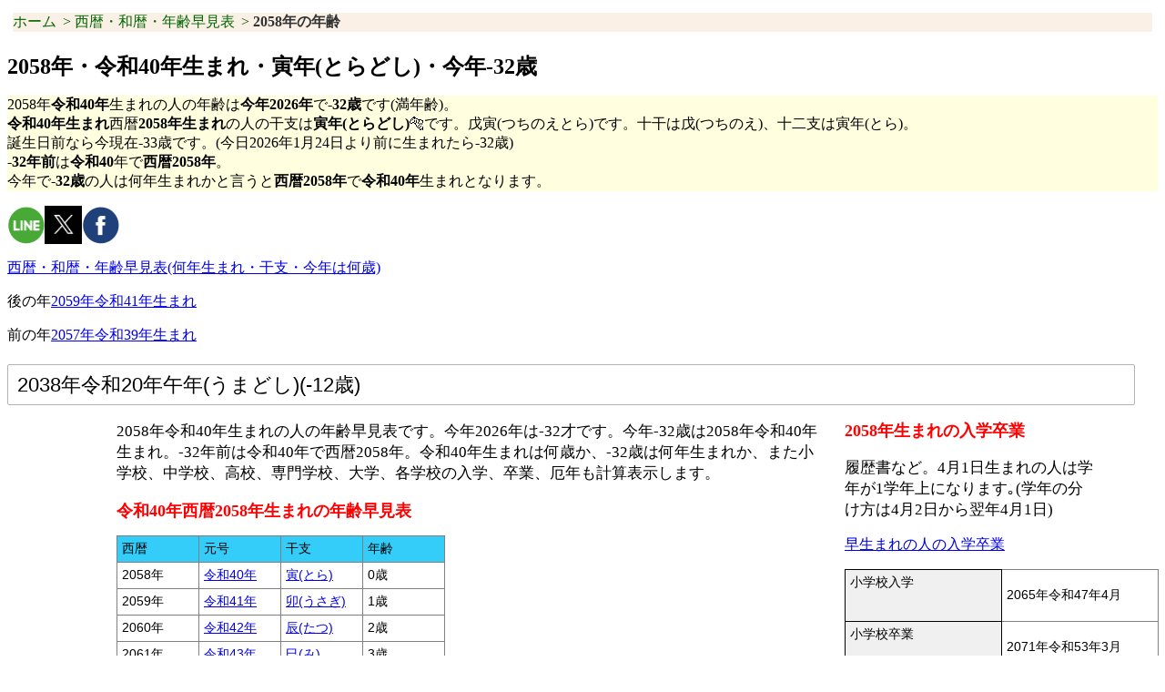

--- FILE ---
content_type: text/html; charset=UTF-8
request_url: https://9rando.info/umare/2058/
body_size: 103552
content:
<!DOCTYPE html PUBLIC "-//W3C//DTD XHTML 1.0 Transitional//EN" "https://www.w3.org/TR/xhtml1/DTD/xhtml1-transitional.dtd">
<html xmlns="https://www.w3.org/1999/xhtml">
<head>
<meta name="viewport" content="width=device-width, initial-scale=1.0, minimum-scale=1.0, maximum-scale=1.0, user-scalable=no">
<meta http-equiv="Content-Type" content="text/html; charset=utf-8" />
<link rel="amphtml" href="https://9rando.info/umare/index2.php?ne=2058">
<title>2058年・令和40年生まれ・寅年(とらどし)・今年-32歳</title>
<meta name="description" content="令和40年生まれ西暦2058年生まれの人の今年の年齢は-32歳で干支は寅年(とらどし)です。2058年令和40年生まれの人の年齢早見表です。-32歳は何年生まれか、2058年生まれ令和40年生まれは何歳かわかります。履歴書に使える令和40年生まれの学校の入学、卒業年、厄年も出しています。" />
<link rel="shortcut icon" href="../favicon.ico">

<!--
<script type="application/ld+json">


{
  "@context": "http://schema.org",
  "@type": "Article",
  "mainEntityOfPage": {
    "@type": "WebPage",
    "@id": "https://9rando.info/umare/index2.php?ne=2058"
  },
  "headline": "2058年・令和40年生まれ・寅年(とらどし)・今年-32歳",

  "datePublished": "2019-08-30",
  "dateModified": "2019-09-30",
  "author": {
    "@type": "Person",
    "name": "なんさい"
  },
   "publisher": {
    "@type": "Organization",
    "name": "西暦・和暦・年齢早見表(何年生まれ・干支・今年は何歳)",
    "logo": {
      "@type": "ImageObject",
      "url": "https://9rando.info/umare/sozai/h1_3.png",
      "width": 191,
      "height": 45
    }
  },
  "description": "西暦2058年令和40年生まれの人の干支は寅年(とらどし)で今年の年齢は-32歳です。-32歳2058年令和40年生まれの人の年齢早見表です。履歴書に使える令和40年生まれの学校の入学、卒業年、厄年も出しています。"
}




</script>
--><script async src="//pagead2.googlesyndication.com/pagead/js/adsbygoogle.js"></script>
<script>
     (adsbygoogle = window.adsbygoogle || []).push({
          google_ad_client: "ca-pub-4410889651200185",
          enable_page_level_ads: true
     });
</script>

<style type="text/css">
h1{
  font-size:150%;
  color: #000000;
  background-color: #ffffff;
}
h2{
  font-size:114%;
  color: #ff0000;
  background-color: #ffffff;
}
h3{
  font-size:110%;
  color: #ff0000;
  background-color: #ffffff;
}
p.e1 { color: #ff0000; }
p.e2 { color: #008000; }
p.e3 {

  font-size:105%;
  color: #000000;
  background-color: #ffffff;

 }
p.e4 {

  font-size:105%;
  color: #000000;
  background-color: #ffffff;

 }
p.e5 {

  font-size:105%;
  color: #000000;
  background-color: #ffffff;

 }

.tg  {border-collapse:collapse;border-spacing:0;}
.tg td{font-family:Arial, sans-serif;font-size:14px;padding:5px 5px;border-style:solid;border-width:1px;overflow:hidden;word-break:normal;border-color:black;}
.tg th{font-family:Arial, sans-serif;font-size:14px;font-weight:normal;padding:5px 5px;border-style:solid;border-width:1px;overflow:hidden;word-break:normal;border-color:black;}
.tg .tg-hyan{background-color:#34cdf9;text-align:left;vertical-align:top}
.tg .tg-i1q2{background-color:#34cdf9;border-color:inherit;text-align:left;vertical-align:top}
.tg .tg-0pky{border-color:inherit;text-align:left;vertical-align:top}
.tg .tg-0pky01{background-color:#fff3b8;text-align:left;vertical-align:top}
.tg .tg-0pky02{background-color:#F7819F;text-align:left;vertical-align:top}
.tg .tg-0pky03{background-color:#F0F0F0;text-align:left;vertical-align:top}
.tg .tg-0pky04{background-color:#FFC0CB;text-align:left;vertical-align:top}
.tg .tg-0pky05{background-color:#99FFFF;text-align:left;vertical-align:top}
.tg .tg-0lax{text-align:left;vertical-align:top}


/*-- 親要素をテーブル化 --*/
.main_wrapper { display: table; table-layout: fixed; width: 100%; }

/*-- 子要素をセル化 --*/
.main_wrapper > .container_one { display: table-cell; padding-left: 10px; padding-right: 10px; vertical-align: top; }

/*-- 最初と最後のセルから不要な余白を削除 --*/
.main_wrapper > .container_one:first-child { padding-left: 0; }
.main_wrapper > .container_one:last-child { padding-right: 0; }
body,
#main_wrapper {
  display: flex;
  flex-direction: column;
  min-height: 100vh;
}

footer {
  margin-top: auto;
}

/*-- 画面幅が小さい時は縦積み --*/
@media (max-width: 800px){
	.main_wrapper { display: block; }
	.main_wrapper > .container_one { display: block; width: 100%; padding: 0; margin-bottom: 10px; }
}
.selectWrap {
	width: 98%;
	position: relative;
	display: inline-block;
	margin-top: 5px;
}
.selectWrap::after {
	content: '';
	width: 6px;
	height: 6px;
	border: 0px;
	border-bottom: solid 2px #b4b3b3;
	border-right: solid 2px #b4b3b3;
	-ms-transform: rotate(45deg);
	-webkit-transform: rotate(45deg);
	transform: rotate(45deg);
	position: absolute;
	top: 50%;
	right: 10px;
	margin-top: -4px;
}
.select {
	-webkit-appearance: none;
	-moz-appearance: none;
	appearance: none;
	width: 100%;
	height: 45px;
	background-color: #FFFFFF;
	position: relative;
	z-index: 1;
	padding: 0 40px 0 10px;
	border: 1px solid #b4b3b3;
	border-radius: 2px;
	font-size: 1.4rem;
}
.select option span {
	color: #b4b3b3;
}
select::-ms-expand {
    display: none;
}.select option span {
	color: #b4b3b3;
}
select::-ms-expand {
    display: none;
}.button {
	position: relative;
	display: inline-block;
	padding-top: 15px;
	padding-bottom: 15px;
	background-color: #fff;
	color: #000;
	text-align: center;
	text-decoration: none;
	width: 15%;
	border: 1px solid #000000;
}
/*-- 個別に調整 --*/
.left_container { width: 100px; }
.right_container { width: 344px; }
#footer{
    width: 100%;
    height: 60px;
    background-color: black;
    margin: 0;
}
/*-- 視認用ダミーコンテンツ --*/
.dummy_content { width: 80%; height: 50px; background: #ffffff; }
.ssssss01 {
    border-bottom: 2px;
}

ol {
  background: #faf0e6;
  border: 1px skyblue;
  list-style-type: none;
}
ol li {
  /*olの中のliの文字色を変える*/
  color: #000000;
}
#c01 {
  /*font-weight: bold;*/
  background-color: #ffffff;
}
#c000 {
  /*font-weight: bold;*/
  background-color: #ffffe0;
}
#c001 {
  /*font-weight: bold;*/
  background-color: #00ffff;
}
ul {
	 padding-left: 0px;
 }
 ol {
		padding-left: 0px;
	}
</style>


<script type="application/ld+json">
{
  "@context": "https://schema.org",
  "@type": "WebPage",
  "name": "2058年生まれの干支や特徴",
  "description": "2058年に生まれる方の干支や性格の特徴、年齢計算について詳しく解説しています。",
  "url": "https://9rando.info/umare/2058/",
  "mainEntity": {
    "@type": "FAQPage",
    "mainEntity": [
      {
        "@type": "Question",
        "name": "2058年の干支は何ですか？",
        "acceptedAnswer": {
          "@type": "Answer",
          "text": "2058年の干支は寅年(とらどし)です。戊寅(つちのえとら)です。"
        }
      },

      {
        "@type": "Question",
        "name": "2058年生まれの人は何歳になりますか？",
        "acceptedAnswer": {
          "@type": "Answer",
          "text": "2058年生まれ令和40年生まれの人は2026年で-32歳になります。"
        }
      }

    ]
  }
}
</script>
</head>
<body>

<!-- HTML -->
<div class="container">

<style>
/* パンくずリストの全体的なスタイル */
nav[aria-label="breadcrumb"] {
    background-color: #FFFFFF; /* 背景色を薄い緑色に設定 */
    padding: 6px; /* パディングを追加 */
    border-radius: 3px; /* 角を少し丸くする */
}

/* パンくずリスト内のOL要素 */
nav[aria-label="breadcrumb"] ol {
    list-style: none;
    padding: 0;
    margin: 0;
    display: flex;
    flex-wrap: wrap;
}

/* 各リストアイテムのスタイル */
nav[aria-label="breadcrumb"] ol li {
    margin-right: 4px;
}

/* リンクのスタイル */
nav[aria-label="breadcrumb"] ol li a {
    text-decoration: none;
    color: #006600; /* リンク文字を緑色に */
}

/* 矢印のスタイル */
nav[aria-label="breadcrumb"] ol li::after {
    content: ">";
    margin-left: 3px;
    color: #004d00; /* 矢印の色を濃い緑に */
}

/* 最後のアイテムの矢印を消す */
nav[aria-label="breadcrumb"] ol li:last-child::after {
    content: "";
}

/* 最後のアイテムのスタイル */
nav[aria-label="breadcrumb"] ol li:last-child span {
    font-weight: bold;
    color: #333; /* 最後の文字色を黒に */
}

/* レスポンシブデザイン：768px以下の時 */
@media (max-width: 768px) {
    nav[aria-label="breadcrumb"] ol {
        flex-wrap: wrap; /* 横並びが窮屈な場合、縦並びに */
    }
    nav[aria-label="breadcrumb"] ol li {
        margin-bottom: 5px; /* アイテム間にスペースを追加 */
        margin-right: 0; /* 横方向のスペースを調整 */
    }
}

/* レスポンシブデザイン：480px以下の時 */
@media (max-width: 480px) {
    nav[aria-label="breadcrumb"] ol li a {
        font-size: 12px; /* リンク文字サイズを調整 */
    }
    nav[aria-label="breadcrumb"] ol li:last-child span {
        font-size: 12px; /* 最後のアイテムの文字サイズを調整 */
    }
}


/* 見出しと戻るボタンを横並び */
.header-row{
  display:flex;
  align-items:center;
  justify-content:space-between;
  gap:12px;
}
.header-row h1{ margin:0; }

/* 「上に戻る」ボタン */
.btn-top{
  display:inline-block;
  padding:8px 12px;
  border:1px solid #ddd;
  border-radius:9999px;
  text-decoration:none;
  font-size:14px;
  line-height:1;
  background:#f7f7f7;
}
.btn-top:active{ transform:translateY(1px); }

/* モバイル微調整 */
@media (max-width: 600px){
  .btn-top{ padding:6px 10px; font-size:13px; }
}

</style>

<nav aria-label="breadcrumb">
  <ol itemscope itemtype="https://schema.org/BreadcrumbList">
      <li itemprop="itemListElement" itemscope itemtype="https://schema.org/ListItem">
          <a href="https://9rando.info/" itemprop="item"><span itemprop="name">ホーム</span></a>
          <meta itemprop="position" content="1">
      </li>

      <li itemprop="itemListElement" itemscope itemtype="https://schema.org/ListItem">
      <a href="https://9rando.info/umare/" itemprop="item"><span itemprop="name">西暦・和暦・年齢早見表</span></a>
      <meta itemprop="position" content="2">
      </li>

      <li itemprop="itemListElement" itemscope itemtype="https://schema.org/ListItem">
      <a href="https://9rando.info/umare/2058/" itemprop="item"><span itemprop="name">2058年の年齢</span></a>
      <meta itemprop="position" content="3">
      </li>
  </ol>
</nav>

    <div class="container-header">
    <h1>2058年・令和40年生まれ・寅年(とらどし)・今年-32歳</h1>    	    <ul>
					 <ol id='c000'>
    	     <li>
					 2058年<strong class='ssssss01'>令和40年</strong>生まれの人の年齢は<strong class='ssssss01'>今年2026年</strong>で<strong class='ssssss01'>-32歳</strong>です(満年齢)。</li>
					 <li><strong class='ssssss01'>令和40年生まれ</strong>西暦<strong class='ssssss01'>2058年生まれ</strong>の人の干支は<strong class='ssssss01'>寅年(とらどし)</strong>🐅です。戊寅(つちのえとら)です。十干は戊(つちのえ)、十二支は寅年(とら)。</li>
    	     <li>誕生日前なら今現在-33歳です。(今日2026年1月24日より前に生まれたら-32歳)</li>
					 <li><strong class='ssssss01'>-32年前</strong>は<strong class='ssssss01'>令和40</strong>年で<strong class='ssssss01'>西暦2058年</strong>。</li>
					 <li>今年で<strong class='ssssss01'>-32歳</strong>の人は何年生まれかと言うと<strong class='ssssss01'>西暦2058年</strong>で<strong class='ssssss01'>令和40年</strong>生まれとなります。 </li>
					 </ol>
    	     </ul>
					 
<p><a href='https://social-plugins.line.me/lineit/share?url=https://9rando.info/umare/2058/' target='_blank'><img src='https://9rando.info/umare/sozai/back6_3.png' width='41' height='42' alt='LINE' /></a><a href='https://twitter.com/intent/tweet?text=2058年・令和40年生まれ・寅年(とらどし)・今年-32歳&url=https://9rando.info/umare/2058/'  data-lang='ja' rel='nofollow' target='_blank'><img src='https://9rando.info/umare/sozai/back6_2.png' width='41' height='42' alt='Twitter' /></a><a href='https://www.facebook.com/share.php?u=https://9rando.info/umare/2058/' rel='nofollow' target='_blank'><img src='https://9rando.info/umare/sozai/back6.png' width='41' height='42' alt='Facebook' /></a><p>
<!--
<p>
<script async src="//pagead2.googlesyndication.com/pagead/js/adsbygoogle.js"></script>
-->
<!-- 陸上 -->
<!--
<ins class="adsbygoogle"
     style="display:block"
     data-ad-client="ca-pub-4410889651200185"
     data-ad-slot="4350517752"
     data-ad-format="auto"></ins>
<script>
(adsbygoogle = window.adsbygoogle || []).push({});
</script>
</p>
-->
<!--
		<p><a href="https://9rando.info/">今年のカレンダー</a></p>
-->
		<p><a href="https://9rando.info/umare/">西暦・和暦・年齢早見表(何年生まれ・干支・今年は何歳)</a></p>

<p>後の年<a href='https://9rando.info/umare/2059/'>2059年令和41年生まれ</a></p><p>前の年<a href='https://9rando.info/umare/2057/'>2057年令和39年生まれ</a></p>
<form name="sort_form">
 <div class="selectWrap">
<select  class="select" name="sort" onchange="dropsort()">
<option value="https://9rando.info/umare/2038/">2038年令和20年午年(うまどし)(-12歳)</option>
<option value="https://9rando.info/umare/2037/">2037年令和19年巳年(へびどし)(-11歳)</option>
<option value="https://9rando.info/umare/2036/">2036年令和18年辰年(たつどし)(-10歳)</option>
<option value="https://9rando.info/umare/2035/">2035年令和17年卯年(うさぎどし)(-9歳)</option>
<option value="https://9rando.info/umare/2034/">2034年令和16年寅年(とらどし)(-8歳)</option>
<option value="https://9rando.info/umare/2033/">2033年令和15年丑年(うしどし)(-7歳)</option>
<option value="https://9rando.info/umare/2032/">2032年令和14年子年(ねずみどし)(-6歳)</option>
<option value="https://9rando.info/umare/2031/">2031年令和13年亥年(いのししどし)(-5歳)</option>
<option value="https://9rando.info/umare/2030/">2030年令和12年戌年(いぬどし)(-4歳)</option>
<option value="https://9rando.info/umare/2029/">2029年令和11年酉年(とりどし)(-3歳)</option>
<option value="https://9rando.info/umare/2028/">2028年令和10年申年(さるどし)(-2歳)</option>
<option value="https://9rando.info/umare/2027/">2027年令和9年未年(ひつじどし)(-1歳)</option>
<option value="https://9rando.info/umare/2026/">2026年令和8年午年(うまどし)(0歳)</option>
<option value="https://9rando.info/umare/2025/">2025年令和7年巳年(へびどし)(1歳)</option>
<option value="https://9rando.info/umare/2024/">2024年令和6年辰年(たつどし)(2歳)</option>
<option value="https://9rando.info/umare/2023/">2023年令和5年卯年(うさぎどし)(3歳)</option>
<option value="https://9rando.info/umare/2022/">2022年令和4年寅年(とらどし)(4歳)</option>
<option value="https://9rando.info/umare/2021/">2021年令和3年丑年(うしどし)(5歳)</option>
<option value="https://9rando.info/umare/2020/">2020年令和2年子年(ねずみどし)(6歳)</option>
<option value="https://9rando.info/umare/2019/">2019年令和元年亥年(いのししどし)(7歳)</option>
<option value="https://9rando.info/umare/2018/">2018年平成30年戌年(いぬどし)(8歳)</option>
<option value="https://9rando.info/umare/2017/">2017年平成29年酉年(とりどし)(9歳)</option>
<option value="https://9rando.info/umare/2016/">2016年平成28年申年(さるどし)(10歳)</option>
<option value="https://9rando.info/umare/2015/">2015年平成27年未年(ひつじどし)(11歳)</option>
<option value="https://9rando.info/umare/2014/">2014年平成26年午年(うまどし)(12歳)</option>
<option value="https://9rando.info/umare/2013/">2013年平成25年巳年(へびどし)(13歳)</option>
<option value="https://9rando.info/umare/2012/">2012年平成24年辰年(たつどし)(14歳)</option>
<option value="https://9rando.info/umare/2011/">2011年平成23年卯年(うさぎどし)(15歳)</option>
<option value="https://9rando.info/umare/2010/">2010年平成22年寅年(とらどし)(16歳)</option>
<option value="https://9rando.info/umare/2009/">2009年平成21年丑年(うしどし)(17歳)</option>
<option value="https://9rando.info/umare/2008/">2008年平成20年子年(ねずみどし)(18歳)</option>
<option value="https://9rando.info/umare/2007/">2007年平成19年亥年(いのししどし)(19歳)</option>
<option value="https://9rando.info/umare/2006/">2006年平成18年戌年(いぬどし)(20歳)</option>
<option value="https://9rando.info/umare/2005/">2005年平成17年酉年(とりどし)(21歳)</option>
<option value="https://9rando.info/umare/2004/">2004年平成16年申年(さるどし)(22歳)</option>
<option value="https://9rando.info/umare/2003/">2003年平成15年未年(ひつじどし)(23歳)</option>
<option value="https://9rando.info/umare/2002/">2002年平成14年午年(うまどし)(24歳)</option>
<option value="https://9rando.info/umare/2001/">2001年平成13年巳年(へびどし)(25歳)</option>
<option value="https://9rando.info/umare/2000/">2000年平成12年辰年(たつどし)(26歳)</option>
<option value="https://9rando.info/umare/1999/">1999年平成11年卯年(うさぎどし)(27歳)</option>
<option value="https://9rando.info/umare/1998/">1998年平成10年寅年(とらどし)(28歳)</option>
<option value="https://9rando.info/umare/1997/">1997年平成9年丑年(うしどし)(29歳)</option>
<option value="https://9rando.info/umare/1996/">1996年平成8年子年(ねずみどし)(30歳)</option>
<option value="https://9rando.info/umare/1995/">1995年平成7年亥年(いのししどし)(31歳)</option>
<option value="https://9rando.info/umare/1994/">1994年平成6年戌年(いぬどし)(32歳)</option>
<option value="https://9rando.info/umare/1993/">1993年平成5年酉年(とりどし)(33歳)</option>
<option value="https://9rando.info/umare/1992/">1992年平成4年申年(さるどし)(34歳)</option>
<option value="https://9rando.info/umare/1991/">1991年平成3年未年(ひつじどし)(35歳)</option>
<option value="https://9rando.info/umare/1990/">1990年平成2年午年(うまどし)(36歳)</option>
<option value="https://9rando.info/umare/1989/">1989年平成元年巳年(へびどし)(37歳)</option>
<option value="https://9rando.info/umare/1988/">1988年昭和63年辰年(たつどし)(38歳)</option>
<option value="https://9rando.info/umare/1987/">1987年昭和62年卯年(うさぎどし)(39歳)</option>
<option value="https://9rando.info/umare/1986/">1986年昭和61年寅年(とらどし)(40歳)</option>
<option value="https://9rando.info/umare/1985/">1985年昭和60年丑年(うしどし)(41歳)</option>
<option value="https://9rando.info/umare/1984/">1984年昭和59年子年(ねずみどし)(42歳)</option>
<option value="https://9rando.info/umare/1983/">1983年昭和58年亥年(いのししどし)(43歳)</option>
<option value="https://9rando.info/umare/1982/">1982年昭和57年戌年(いぬどし)(44歳)</option>
<option value="https://9rando.info/umare/1981/">1981年昭和56年酉年(とりどし)(45歳)</option>
<option value="https://9rando.info/umare/1980/">1980年昭和55年申年(さるどし)(46歳)</option>
<option value="https://9rando.info/umare/1979/">1979年昭和54年未年(ひつじどし)(47歳)</option>
<option value="https://9rando.info/umare/1978/">1978年昭和53年午年(うまどし)(48歳)</option>
<option value="https://9rando.info/umare/1977/">1977年昭和52年巳年(へびどし)(49歳)</option>
<option value="https://9rando.info/umare/1976/">1976年昭和51年辰年(たつどし)(50歳)</option>
<option value="https://9rando.info/umare/1975/">1975年昭和50年卯年(うさぎどし)(51歳)</option>
<option value="https://9rando.info/umare/1974/">1974年昭和49年寅年(とらどし)(52歳)</option>
<option value="https://9rando.info/umare/1973/">1973年昭和48年丑年(うしどし)(53歳)</option>
<option value="https://9rando.info/umare/1972/">1972年昭和47年子年(ねずみどし)(54歳)</option>
<option value="https://9rando.info/umare/1971/">1971年昭和46年亥年(いのししどし)(55歳)</option>
<option value="https://9rando.info/umare/1970/">1970年昭和45年戌年(いぬどし)(56歳)</option>
<option value="https://9rando.info/umare/1969/">1969年昭和44年酉年(とりどし)(57歳)</option>
<option value="https://9rando.info/umare/1968/">1968年昭和43年申年(さるどし)(58歳)</option>
<option value="https://9rando.info/umare/1967/">1967年昭和42年未年(ひつじどし)(59歳)</option>
<option value="https://9rando.info/umare/1966/">1966年昭和41年午年(うまどし)(60歳)</option>
<option value="https://9rando.info/umare/1965/">1965年昭和40年巳年(へびどし)(61歳)</option>
<option value="https://9rando.info/umare/1964/">1964年昭和39年辰年(たつどし)(62歳)</option>
<option value="https://9rando.info/umare/1963/">1963年昭和38年卯年(うさぎどし)(63歳)</option>
<option value="https://9rando.info/umare/1962/">1962年昭和37年寅年(とらどし)(64歳)</option>
<option value="https://9rando.info/umare/1961/">1961年昭和36年丑年(うしどし)(65歳)</option>
<option value="https://9rando.info/umare/1960/">1960年昭和35年子年(ねずみどし)(66歳)</option>
<option value="https://9rando.info/umare/1959/">1959年昭和34年亥年(いのししどし)(67歳)</option>
<option value="https://9rando.info/umare/1958/">1958年昭和33年戌年(いぬどし)(68歳)</option>
<option value="https://9rando.info/umare/1957/">1957年昭和32年酉年(とりどし)(69歳)</option>
<option value="https://9rando.info/umare/1956/">1956年昭和31年申年(さるどし)(70歳)</option>
<option value="https://9rando.info/umare/1955/">1955年昭和30年未年(ひつじどし)(71歳)</option>
<option value="https://9rando.info/umare/1954/">1954年昭和29年午年(うまどし)(72歳)</option>
<option value="https://9rando.info/umare/1953/">1953年昭和28年巳年(へびどし)(73歳)</option>
<option value="https://9rando.info/umare/1952/">1952年昭和27年辰年(たつどし)(74歳)</option>
<option value="https://9rando.info/umare/1951/">1951年昭和26年卯年(うさぎどし)(75歳)</option>
<option value="https://9rando.info/umare/1950/">1950年昭和25年寅年(とらどし)(76歳)</option>
<option value="https://9rando.info/umare/1949/">1949年昭和24年丑年(うしどし)(77歳)</option>
<option value="https://9rando.info/umare/1948/">1948年昭和23年子年(ねずみどし)(78歳)</option>
<option value="https://9rando.info/umare/1947/">1947年昭和22年亥年(いのししどし)(79歳)</option>
<option value="https://9rando.info/umare/1946/">1946年昭和21年戌年(いぬどし)(80歳)</option>
<option value="https://9rando.info/umare/1945/">1945年昭和20年酉年(とりどし)(81歳)</option>
<option value="https://9rando.info/umare/1944/">1944年昭和19年申年(さるどし)(82歳)</option>
<option value="https://9rando.info/umare/1943/">1943年昭和18年未年(ひつじどし)(83歳)</option>
<option value="https://9rando.info/umare/1942/">1942年昭和17年午年(うまどし)(84歳)</option>
<option value="https://9rando.info/umare/1941/">1941年昭和16年巳年(へびどし)(85歳)</option>
<option value="https://9rando.info/umare/1940/">1940年昭和15年辰年(たつどし)(86歳)</option>
<option value="https://9rando.info/umare/1939/">1939年昭和14年卯年(うさぎどし)(87歳)</option>
<option value="https://9rando.info/umare/1938/">1938年昭和13年寅年(とらどし)(88歳)</option>
<option value="https://9rando.info/umare/1937/">1937年昭和12年丑年(うしどし)(89歳)</option>
<option value="https://9rando.info/umare/1936/">1936年昭和11年子年(ねずみどし)(90歳)</option>
<option value="https://9rando.info/umare/1935/">1935年昭和10年亥年(いのししどし)(91歳)</option>
<option value="https://9rando.info/umare/1934/">1934年昭和9年戌年(いぬどし)(92歳)</option>
<option value="https://9rando.info/umare/1933/">1933年昭和8年酉年(とりどし)(93歳)</option>
<option value="https://9rando.info/umare/1932/">1932年昭和7年申年(さるどし)(94歳)</option>
<option value="https://9rando.info/umare/1931/">1931年昭和6年未年(ひつじどし)(95歳)</option>
<option value="https://9rando.info/umare/1930/">1930年昭和5年午年(うまどし)(96歳)</option>
<option value="https://9rando.info/umare/1929/">1929年昭和4年巳年(へびどし)(97歳)</option>
<option value="https://9rando.info/umare/1928/">1928年昭和3年辰年(たつどし)(98歳)</option>
<option value="https://9rando.info/umare/1927/">1927年昭和2年卯年(うさぎどし)(99歳)</option>
<option value="https://9rando.info/umare/1926/">1926年大正15年寅年(とらどし)(100歳)</option>
<option value="https://9rando.info/umare/1925/">1925年大正14年丑年(うしどし)(101歳)</option>
<option value="https://9rando.info/umare/1924/">1924年大正13年子年(ねずみどし)(102歳)</option>
<option value="https://9rando.info/umare/1923/">1923年大正12年亥年(いのししどし)(103歳)</option>
<option value="https://9rando.info/umare/1922/">1922年大正11年戌年(いぬどし)(104歳)</option>
<option value="https://9rando.info/umare/1921/">1921年大正10年酉年(とりどし)(105歳)</option>
<option value="https://9rando.info/umare/1920/">1920年大正9年申年(さるどし)(106歳)</option>
<option value="https://9rando.info/umare/1919/">1919年大正8年未年(ひつじどし)(107歳)</option>
<option value="https://9rando.info/umare/1918/">1918年大正7年午年(うまどし)(108歳)</option>
<option value="https://9rando.info/umare/1917/">1917年大正6年巳年(へびどし)(109歳)</option>
<option value="https://9rando.info/umare/1916/">1916年大正5年辰年(たつどし)(110歳)</option>
<option value="https://9rando.info/umare/1915/">1915年大正4年卯年(うさぎどし)(111歳)</option>
<option value="https://9rando.info/umare/1914/">1914年大正3年寅年(とらどし)(112歳)</option>
<option value="https://9rando.info/umare/1913/">1913年大正2年丑年(うしどし)(113歳)</option>
<option value="https://9rando.info/umare/1912/">1912年明治45年子年(ねずみどし)(114歳)</option>
<option value="https://9rando.info/umare/1911/">1911年明治44年亥年(いのししどし)(115歳)</option>
<option value="https://9rando.info/umare/1910/">1910年明治43年戌年(いぬどし)(116歳)</option>
<option value="https://9rando.info/umare/1909/">1909年明治42年酉年(とりどし)(117歳)</option>
<option value="https://9rando.info/umare/1908/">1908年明治41年申年(さるどし)(118歳)</option>
<option value="https://9rando.info/umare/1907/">1907年明治40年未年(ひつじどし)(119歳)</option>
<option value="https://9rando.info/umare/1906/">1906年明治39年午年(うまどし)(120歳)</option>
<option value="https://9rando.info/umare/1905/">1905年明治38年巳年(へびどし)(121歳)</option>
<option value="https://9rando.info/umare/1904/">1904年明治37年辰年(たつどし)(122歳)</option>
<option value="https://9rando.info/umare/1903/">1903年明治36年卯年(うさぎどし)(123歳)</option>
<option value="https://9rando.info/umare/1902/">1902年明治35年寅年(とらどし)(124歳)</option>
<option value="https://9rando.info/umare/1901/">1901年明治34年丑年(うしどし)(125歳)</option>
<option value="https://9rando.info/umare/1900/">1900年明治33年子年(ねずみどし)(126歳)</option>
<option value="https://9rando.info/umare/1899/">1899年明治32年亥年(いのししどし)(127歳)</option>
<option value="https://9rando.info/umare/1898/">1898年明治31年戌年(いぬどし)(128歳)</option>
<option value="https://9rando.info/umare/1897/">1897年明治30年酉年(とりどし)(129歳)</option>
<option value="https://9rando.info/umare/1896/">1896年明治29年申年(さるどし)(130歳)</option>
<option value="https://9rando.info/umare/1895/">1895年明治28年未年(ひつじどし)(131歳)</option>
<option value="https://9rando.info/umare/1894/">1894年明治27年午年(うまどし)(132歳)</option>
<option value="https://9rando.info/umare/1893/">1893年明治26年巳年(へびどし)(133歳)</option>
<option value="https://9rando.info/umare/1892/">1892年明治25年辰年(たつどし)(134歳)</option>
<option value="https://9rando.info/umare/1891/">1891年明治24年卯年(うさぎどし)(135歳)</option>
<option value="https://9rando.info/umare/1890/">1890年明治23年寅年(とらどし)(136歳)</option>
<option value="https://9rando.info/umare/1889/">1889年明治22年丑年(うしどし)(137歳)</option>
<option value="https://9rando.info/umare/1888/">1888年明治21年子年(ねずみどし)(138歳)</option>
<option value="https://9rando.info/umare/1887/">1887年明治20年亥年(いのししどし)(139歳)</option>
<option value="https://9rando.info/umare/1886/">1886年明治19年戌年(いぬどし)(140歳)</option>
<option value="https://9rando.info/umare/1885/">1885年明治18年酉年(とりどし)(141歳)</option>
<option value="https://9rando.info/umare/1884/">1884年明治17年申年(さるどし)(142歳)</option>
<option value="https://9rando.info/umare/1883/">1883年明治16年未年(ひつじどし)(143歳)</option>
<option value="https://9rando.info/umare/1882/">1882年明治15年午年(うまどし)(144歳)</option>
<option value="https://9rando.info/umare/1881/">1881年明治14年巳年(へびどし)(145歳)</option>
<option value="https://9rando.info/umare/1880/">1880年明治13年辰年(たつどし)(146歳)</option>
<option value="https://9rando.info/umare/1879/">1879年明治12年卯年(うさぎどし)(147歳)</option>
<option value="https://9rando.info/umare/1878/">1878年明治11年寅年(とらどし)(148歳)</option>
<option value="https://9rando.info/umare/1877/">1877年明治10年丑年(うしどし)(149歳)</option>
<option value="https://9rando.info/umare/1876/">1876年明治9年子年(ねずみどし)(150歳)</option>
<option value="https://9rando.info/umare/1875/">1875年明治8年亥年(いのししどし)(151歳)</option>
<option value="https://9rando.info/umare/1874/">1874年明治7年戌年(いぬどし)(152歳)</option>
<option value="https://9rando.info/umare/1873/">1873年明治6年酉年(とりどし)(153歳)</option>
<option value="https://9rando.info/umare/1872/">1872年明治5年申年(さるどし)(154歳)</option>
<option value="https://9rando.info/umare/1871/">1871年明治4年未年(ひつじどし)(155歳)</option>
<option value="https://9rando.info/umare/1870/">1870年明治3年午年(うまどし)(156歳)</option>
<option value="https://9rando.info/umare/1869/">1869年明治2年巳年(へびどし)(157歳)</option>
<option value="https://9rando.info/umare/1868/">1868年明治元年辰年(たつどし)(158歳)</option>
<option value="https://9rando.info/umare/1867/">1867年慶応3年卯年(うさぎどし)(159歳)</option>
<option value="https://9rando.info/umare/1866/">1866年慶応2年寅年(とらどし)(160歳)</option>
<option value="https://9rando.info/umare/1865/">1865年慶応元年丑年(うしどし)(161歳)</option>
<option value="https://9rando.info/umare/1864/">1864年元治元年子年(ねずみどし)(162歳)</option>
<option value="https://9rando.info/umare/1863/">1863年文久3年亥年(いのししどし)(163歳)</option>
<option value="https://9rando.info/umare/1862/">1862年文久2年戌年(いぬどし)(164歳)</option>
<option value="https://9rando.info/umare/1861/">1861年文久元年酉年(とりどし)(165歳)</option>
<option value="https://9rando.info/umare/1860/">1860年万延元年申年(さるどし)(166歳)</option>
<option value="https://9rando.info/umare/1859/">1859年安政6年未年(ひつじどし)(167歳)</option>
<option value="https://9rando.info/umare/1858/">1858年安政5年午年(うまどし)(168歳)</option>
<option value="https://9rando.info/umare/1857/">1857年安政4年巳年(へびどし)(169歳)</option>
<option value="https://9rando.info/umare/1856/">1856年安政3年辰年(たつどし)(170歳)</option>
<option value="https://9rando.info/umare/1855/">1855年安政2年卯年(うさぎどし)(171歳)</option>
<option value="https://9rando.info/umare/1854/">1854年嘉永7年寅年(とらどし)(172歳)</option>
<option value="https://9rando.info/umare/1853/">1853年嘉永6年丑年(うしどし)(173歳)</option>
<option value="https://9rando.info/umare/1852/">1852年嘉永5年子年(ねずみどし)(174歳)</option>
<option value="https://9rando.info/umare/1851/">1851年嘉永4年亥年(いのししどし)(175歳)</option>
<option value="https://9rando.info/umare/1850/">1850年嘉永3年戌年(いぬどし)(176歳)</option>
<option value="https://9rando.info/umare/1849/">1849年嘉永2年酉年(とりどし)(177歳)</option>
<option value="https://9rando.info/umare/1848/">1848年嘉永元年申年(さるどし)(178歳)</option>
<option value="https://9rando.info/umare/1847/">1847年弘化4年未年(ひつじどし)(179歳)</option>
<option value="https://9rando.info/umare/1846/">1846年弘化3年午年(うまどし)(180歳)</option>
<option value="https://9rando.info/umare/1845/">1845年弘化2年巳年(へびどし)(181歳)</option>
<option value="https://9rando.info/umare/1844/">1844年天保15年辰年(たつどし)(182歳)</option>
<option value="https://9rando.info/umare/1843/">1843年天保14年卯年(うさぎどし)(183歳)</option>
<option value="https://9rando.info/umare/1842/">1842年天保13年寅年(とらどし)(184歳)</option>
<option value="https://9rando.info/umare/1841/">1841年天保12年丑年(うしどし)(185歳)</option>
<option value="https://9rando.info/umare/1840/">1840年天保11年子年(ねずみどし)(186歳)</option>
<option value="https://9rando.info/umare/1839/">1839年天保10年亥年(いのししどし)(187歳)</option>
<option value="https://9rando.info/umare/1838/">1838年天保9年戌年(いぬどし)(188歳)</option>
<option value="https://9rando.info/umare/1837/">1837年天保8年酉年(とりどし)(189歳)</option>
<option value="https://9rando.info/umare/1836/">1836年天保7年申年(さるどし)(190歳)</option>
<option value="https://9rando.info/umare/1835/">1835年天保6年未年(ひつじどし)(191歳)</option>
<option value="https://9rando.info/umare/1834/">1834年天保5年午年(うまどし)(192歳)</option>
<option value="https://9rando.info/umare/1833/">1833年天保4年巳年(へびどし)(193歳)</option>
<option value="https://9rando.info/umare/1832/">1832年天保3年辰年(たつどし)(194歳)</option>
<option value="https://9rando.info/umare/1831/">1831年天保2年卯年(うさぎどし)(195歳)</option>
<option value="https://9rando.info/umare/1830/">1830年文政13年寅年(とらどし)(196歳)</option>
<option value="https://9rando.info/umare/1829/">1829年文政12年丑年(うしどし)(197歳)</option>
<option value="https://9rando.info/umare/1828/">1828年文政11年子年(ねずみどし)(198歳)</option>
<option value="https://9rando.info/umare/1827/">1827年文政10年亥年(いのししどし)(199歳)</option>
<option value="https://9rando.info/umare/1826/">1826年文政9年戌年(いぬどし)(200歳)</option>
<option value="https://9rando.info/umare/1825/">1825年文政8年酉年(とりどし)(201歳)</option>
<option value="https://9rando.info/umare/1824/">1824年文政7年申年(さるどし)(202歳)</option>
<option value="https://9rando.info/umare/1823/">1823年文政6年未年(ひつじどし)(203歳)</option>
<option value="https://9rando.info/umare/1822/">1822年文政5年午年(うまどし)(204歳)</option>
<option value="https://9rando.info/umare/1821/">1821年文政4年巳年(へびどし)(205歳)</option>
<option value="https://9rando.info/umare/1820/">1820年文政3年辰年(たつどし)(206歳)</option>
<option value="https://9rando.info/umare/1819/">1819年文政2年卯年(うさぎどし)(207歳)</option>
<option value="https://9rando.info/umare/1818/">1818年文政元年寅年(とらどし)(208歳)</option>
<option value="https://9rando.info/umare/1817/">1817年文化14年丑年(うしどし)(209歳)</option>
<option value="https://9rando.info/umare/1816/">1816年文化13年子年(ねずみどし)(210歳)</option>
<option value="https://9rando.info/umare/1815/">1815年文化12年亥年(いのししどし)(211歳)</option>
<option value="https://9rando.info/umare/1814/">1814年文化11年戌年(いぬどし)(212歳)</option>
<option value="https://9rando.info/umare/1813/">1813年文化10年酉年(とりどし)(213歳)</option>
<option value="https://9rando.info/umare/1812/">1812年文化9年申年(さるどし)(214歳)</option>
<option value="https://9rando.info/umare/1811/">1811年文化8年未年(ひつじどし)(215歳)</option>
<option value="https://9rando.info/umare/1810/">1810年文化7年午年(うまどし)(216歳)</option>
<option value="https://9rando.info/umare/1809/">1809年文化6年巳年(へびどし)(217歳)</option>
<option value="https://9rando.info/umare/1808/">1808年文化5年辰年(たつどし)(218歳)</option>
<option value="https://9rando.info/umare/1807/">1807年文化4年卯年(うさぎどし)(219歳)</option>
<option value="https://9rando.info/umare/1806/">1806年文化3年寅年(とらどし)(220歳)</option>
<option value="https://9rando.info/umare/1805/">1805年文化2年丑年(うしどし)(221歳)</option>
<option value="https://9rando.info/umare/1804/">1804年文化元年子年(ねずみどし)(222歳)</option>
<option value="https://9rando.info/umare/1803/">1803年享和3年亥年(いのししどし)(223歳)</option>
<option value="https://9rando.info/umare/1802/">1802年享和2年戌年(いぬどし)(224歳)</option>
<option value="https://9rando.info/umare/1801/">1801年享和元年酉年(とりどし)(225歳)</option>
<option value="https://9rando.info/umare/1800/">1800年寛政11年申年(さるどし)(226歳)</option>
                </select>
              </div>
</form>
<script>
function dropsort() {
    var browser = document.sort_form.sort.value;
    location.href = browser
}
</script>
    </div>

    <div class="main_wrapper">
	<div class="container_one left_container">
		<div class="dummy_content">

		</div>
		<!--
		<a href='https://9rando.info/umare/sss.php?ne=2026'><p>2058年齢早見表画像PDF<p></a></div>
	-->
	</div>
	<div class="container_one">
	    <p class='e4'>2058年令和40年生まれの人の年齢早見表です。今年2026年は-32才です。今年-32歳は2058年令和40年生まれ。-32年前は令和40年で西暦2058年。令和40年生まれは何歳か、-32歳は何年生まれか、また小学校、中学校、高校、専門学校、大学、各学校の入学、卒業、厄年も計算表示します。</p>
<h2>令和40年西暦2058年生まれの年齢早見表</h2>
<table class="tg" style="undefined;table-layout: fixed; width: 360px">
<colgroup>
<col style="width: 90px">
<col style="width: 90px">
<col style="width: 90px">
<col style="width: 90px">
</colgroup>
  <tr>
    <th class="tg-i1q2">西暦</th>
    <th class="tg-i1q2">元号</th>
    <th class="tg-i1q2">干支</th>
    <th class="tg-i1q2">年齢</th>
  </tr>
<!--
  <tr><td class="tg-0pky"></td><td class="tg-0pky"></td><td class="tg-0pky"></td></tr>
-->

<tr><td class='tg-0pky'>2058年</td><td class='tg-0pky'><a href='https://9rando.info/umare/2058/'>令和40年</a></td><td class='tg-0pky'><a href='https://9rando.info/umare/eto1/2/2058/'>寅(とら)</a></td><td class='tg-0pky'>0歳</td></tr><tr><td class='tg-0pky'>2059年</td><td class='tg-0pky'><a href='https://9rando.info/umare/2059/'>令和41年</a></td><td class='tg-0pky'><a href='https://9rando.info/umare/eto1/3/2059/'>卯(うさぎ)</a></td><td class='tg-0pky'>1歳</td></tr><tr><td class='tg-0pky'>2060年</td><td class='tg-0pky'><a href='https://9rando.info/umare/2060/'>令和42年</a></td><td class='tg-0pky'><a href='https://9rando.info/umare/eto1/4/2060/'>辰(たつ)</a></td><td class='tg-0pky'>2歳</td></tr><tr><td class='tg-0pky'>2061年</td><td class='tg-0pky'><a href='https://9rando.info/umare/2061/'>令和43年</a></td><td class='tg-0pky'><a href='https://9rando.info/umare/eto1/5/2061/'>巳(み)</a></td><td class='tg-0pky'>3歳</td></tr><tr><td class='tg-0pky'>2062年</td><td class='tg-0pky'><a href='https://9rando.info/umare/2062/'>令和44年</a></td><td class='tg-0pky'><a href='https://9rando.info/umare/eto1/6/2062/'>午(うま)</a></td><td class='tg-0pky'>4歳</td></tr><tr><td class='tg-0pky'>2063年</td><td class='tg-0pky'><a href='https://9rando.info/umare/2063/'>令和45年</a></td><td class='tg-0pky'><a href='https://9rando.info/umare/eto1/7/2063/'>未(ひつじ)</a></td><td class='tg-0pky'>5歳</td></tr><tr><td class='tg-0pky'>2064年</td><td class='tg-0pky'><a href='https://9rando.info/umare/2064/'>令和46年</a></td><td class='tg-0pky'><a href='https://9rando.info/umare/eto1/8/2064/'>申(さる)</a></td><td class='tg-0pky'>6歳</td></tr><tr><td class='tg-0pky'>2065年</td><td class='tg-0pky'><a href='https://9rando.info/umare/2065/'>令和47年</a></td><td class='tg-0pky'><a href='https://9rando.info/umare/eto1/9/2065/'>酉(とり)</a></td><td class='tg-0pky'>7歳</td></tr><tr><td class='tg-0pky'>2066年</td><td class='tg-0pky'><a href='https://9rando.info/umare/2066/'>令和48年</a></td><td class='tg-0pky'><a href='https://9rando.info/umare/eto1/10/2066/'>戌(いぬ)</a></td><td class='tg-0pky'>8歳</td></tr><tr><td class='tg-0pky'>2067年</td><td class='tg-0pky'><a href='https://9rando.info/umare/2067/'>令和49年</a></td><td class='tg-0pky'><a href='https://9rando.info/umare/eto1/11/2067/'>亥(い)</a></td><td class='tg-0pky'>9歳</td></tr><tr><td class='tg-0pky'>2068年</td><td class='tg-0pky'><a href='https://9rando.info/umare/2068/'>令和50年</a></td><td class='tg-0pky'><a href='https://9rando.info/umare/eto1/0/2068/'>子(ねずみ)</a></td><td class='tg-0pky'>10歳</td></tr><tr><td class='tg-0pky'>2069年</td><td class='tg-0pky'><a href='https://9rando.info/umare/2069/'>令和51年</a></td><td class='tg-0pky'><a href='https://9rando.info/umare/eto1/1/2069/'>丑(うし)</a></td><td class='tg-0pky'>11歳</td></tr><tr><td class='tg-0pky'>2070年</td><td class='tg-0pky'><a href='https://9rando.info/umare/2070/'>令和52年</a></td><td class='tg-0pky'><a href='https://9rando.info/umare/eto1/2/2070/'>寅(とら)</a></td><td class='tg-0pky'>12歳</td></tr><tr><td class='tg-0pky'>2071年</td><td class='tg-0pky'><a href='https://9rando.info/umare/2071/'>令和53年</a></td><td class='tg-0pky'><a href='https://9rando.info/umare/eto1/3/2071/'>卯(うさぎ)</a></td><td class='tg-0pky'>13歳</td></tr><tr><td class='tg-0pky'>2072年</td><td class='tg-0pky'><a href='https://9rando.info/umare/2072/'>令和54年</a></td><td class='tg-0pky'><a href='https://9rando.info/umare/eto1/4/2072/'>辰(たつ)</a></td><td class='tg-0pky'>14歳</td></tr><tr><td class='tg-0pky'>2073年</td><td class='tg-0pky'><a href='https://9rando.info/umare/2073/'>令和55年</a></td><td class='tg-0pky'><a href='https://9rando.info/umare/eto1/5/2073/'>巳(み)</a></td><td class='tg-0pky'>15歳</td></tr><tr><td class='tg-0pky'>2074年</td><td class='tg-0pky'><a href='https://9rando.info/umare/2074/'>令和56年</a></td><td class='tg-0pky'><a href='https://9rando.info/umare/eto1/6/2074/'>午(うま)</a></td><td class='tg-0pky'>16歳</td></tr><tr><td class='tg-0pky'>2075年</td><td class='tg-0pky'><a href='https://9rando.info/umare/2075/'>令和57年</a></td><td class='tg-0pky'><a href='https://9rando.info/umare/eto1/7/2075/'>未(ひつじ)</a></td><td class='tg-0pky'>17歳</td></tr><tr><td class='tg-0pky'>2076年</td><td class='tg-0pky'><a href='https://9rando.info/umare/2076/'>令和58年</a></td><td class='tg-0pky'><a href='https://9rando.info/umare/eto1/8/2076/'>申(さる)</a></td><td class='tg-0pky'>18歳</td></tr><tr><td class='tg-0pky'>2077年</td><td class='tg-0pky'><a href='https://9rando.info/umare/2077/'>令和59年</a></td><td class='tg-0pky'><a href='https://9rando.info/umare/eto1/9/2077/'>酉(とり)</a></td><td class='tg-0pky'>19歳</td></tr><tr><td class='tg-0pky'>2078年</td><td class='tg-0pky'><a href='https://9rando.info/umare/2078/'>令和60年</a></td><td class='tg-0pky'><a href='https://9rando.info/umare/eto1/10/2078/'>戌(いぬ)</a></td><td class='tg-0pky'>20歳</td></tr><tr><td class='tg-0pky'>2079年</td><td class='tg-0pky'><a href='https://9rando.info/umare/2079/'>令和61年</a></td><td class='tg-0pky'><a href='https://9rando.info/umare/eto1/11/2079/'>亥(い)</a></td><td class='tg-0pky'>21歳</td></tr><tr><td class='tg-0pky'>2080年</td><td class='tg-0pky'><a href='https://9rando.info/umare/2080/'>令和62年</a></td><td class='tg-0pky'><a href='https://9rando.info/umare/eto1/0/2080/'>子(ねずみ)</a></td><td class='tg-0pky'>22歳</td></tr><tr><td class='tg-0pky'>2081年</td><td class='tg-0pky'><a href='https://9rando.info/umare/2081/'>令和63年</a></td><td class='tg-0pky'><a href='https://9rando.info/umare/eto1/1/2081/'>丑(うし)</a></td><td class='tg-0pky'>23歳</td></tr><tr><td class='tg-0pky'>2082年</td><td class='tg-0pky'><a href='https://9rando.info/umare/2082/'>令和64年</a></td><td class='tg-0pky'><a href='https://9rando.info/umare/eto1/2/2082/'>寅(とら)</a></td><td class='tg-0pky'>24歳</td></tr><tr><td class='tg-0pky'>2083年</td><td class='tg-0pky'><a href='https://9rando.info/umare/2083/'>令和65年</a></td><td class='tg-0pky'><a href='https://9rando.info/umare/eto1/3/2083/'>卯(うさぎ)</a></td><td class='tg-0pky'>25歳</td></tr><tr><td class='tg-0pky'>2084年</td><td class='tg-0pky'><a href='https://9rando.info/umare/2084/'>令和66年</a></td><td class='tg-0pky'><a href='https://9rando.info/umare/eto1/4/2084/'>辰(たつ)</a></td><td class='tg-0pky'>26歳</td></tr><tr><td class='tg-0pky'>2085年</td><td class='tg-0pky'><a href='https://9rando.info/umare/2085/'>令和67年</a></td><td class='tg-0pky'><a href='https://9rando.info/umare/eto1/5/2085/'>巳(み)</a></td><td class='tg-0pky'>27歳</td></tr><tr><td class='tg-0pky'>2086年</td><td class='tg-0pky'><a href='https://9rando.info/umare/2086/'>令和68年</a></td><td class='tg-0pky'><a href='https://9rando.info/umare/eto1/6/2086/'>午(うま)</a></td><td class='tg-0pky'>28歳</td></tr><tr><td class='tg-0pky'>2087年</td><td class='tg-0pky'><a href='https://9rando.info/umare/2087/'>令和69年</a></td><td class='tg-0pky'><a href='https://9rando.info/umare/eto1/7/2087/'>未(ひつじ)</a></td><td class='tg-0pky'>29歳</td></tr><tr><td class='tg-0pky'>2088年</td><td class='tg-0pky'><a href='https://9rando.info/umare/2088/'>令和70年</a></td><td class='tg-0pky'><a href='https://9rando.info/umare/eto1/8/2088/'>申(さる)</a></td><td class='tg-0pky'>30歳</td></tr><tr><td class='tg-0pky'>2089年</td><td class='tg-0pky'><a href='https://9rando.info/umare/2089/'>令和71年</a></td><td class='tg-0pky'><a href='https://9rando.info/umare/eto1/9/2089/'>酉(とり)</a></td><td class='tg-0pky'>31歳</td></tr><tr><td class='tg-0pky'>2090年</td><td class='tg-0pky'><a href='https://9rando.info/umare/2090/'>令和72年</a></td><td class='tg-0pky'><a href='https://9rando.info/umare/eto1/10/2090/'>戌(いぬ)</a></td><td class='tg-0pky'>32歳</td></tr><tr><td class='tg-0pky'>2091年</td><td class='tg-0pky'><a href='https://9rando.info/umare/2091/'>令和73年</a></td><td class='tg-0pky'><a href='https://9rando.info/umare/eto1/11/2091/'>亥(い)</a></td><td class='tg-0pky'>33歳</td></tr><tr><td class='tg-0pky'>2092年</td><td class='tg-0pky'><a href='https://9rando.info/umare/2092/'>令和74年</a></td><td class='tg-0pky'><a href='https://9rando.info/umare/eto1/0/2092/'>子(ねずみ)</a></td><td class='tg-0pky'>34歳</td></tr><tr><td class='tg-0pky'>2093年</td><td class='tg-0pky'><a href='https://9rando.info/umare/2093/'>令和75年</a></td><td class='tg-0pky'><a href='https://9rando.info/umare/eto1/1/2093/'>丑(うし)</a></td><td class='tg-0pky'>35歳</td></tr><tr><td class='tg-0pky'>2094年</td><td class='tg-0pky'><a href='https://9rando.info/umare/2094/'>令和76年</a></td><td class='tg-0pky'><a href='https://9rando.info/umare/eto1/2/2094/'>寅(とら)</a></td><td class='tg-0pky'>36歳</td></tr><tr><td class='tg-0pky'>2095年</td><td class='tg-0pky'><a href='https://9rando.info/umare/2095/'>令和77年</a></td><td class='tg-0pky'><a href='https://9rando.info/umare/eto1/3/2095/'>卯(うさぎ)</a></td><td class='tg-0pky'>37歳</td></tr><tr><td class='tg-0pky'>2096年</td><td class='tg-0pky'><a href='https://9rando.info/umare/2096/'>令和78年</a></td><td class='tg-0pky'><a href='https://9rando.info/umare/eto1/4/2096/'>辰(たつ)</a></td><td class='tg-0pky'>38歳</td></tr><tr><td class='tg-0pky'>2097年</td><td class='tg-0pky'><a href='https://9rando.info/umare/2097/'>令和79年</a></td><td class='tg-0pky'><a href='https://9rando.info/umare/eto1/5/2097/'>巳(み)</a></td><td class='tg-0pky'>39歳</td></tr><tr><td class='tg-0pky'>2098年</td><td class='tg-0pky'><a href='https://9rando.info/umare/2098/'>令和80年</a></td><td class='tg-0pky'><a href='https://9rando.info/umare/eto1/6/2098/'>午(うま)</a></td><td class='tg-0pky'>40歳</td></tr><tr><td class='tg-0pky'>2099年</td><td class='tg-0pky'><a href='https://9rando.info/umare/2099/'>令和81年</a></td><td class='tg-0pky'><a href='https://9rando.info/umare/eto1/7/2099/'>未(ひつじ)</a></td><td class='tg-0pky'>41歳</td></tr><tr><td class='tg-0pky'>2100年</td><td class='tg-0pky'><a href='https://9rando.info/umare/2100/'>令和82年</a></td><td class='tg-0pky'><a href='https://9rando.info/umare/eto1/8/2100/'>申(さる)</a></td><td class='tg-0pky'>42歳</td></tr><tr><td class='tg-0pky'>2101年</td><td class='tg-0pky'><a href='https://9rando.info/umare/2101/'>令和83年</a></td><td class='tg-0pky'><a href='https://9rando.info/umare/eto1/9/2101/'>酉(とり)</a></td><td class='tg-0pky'>43歳</td></tr><tr><td class='tg-0pky'>2102年</td><td class='tg-0pky'><a href='https://9rando.info/umare/2102/'>令和84年</a></td><td class='tg-0pky'><a href='https://9rando.info/umare/eto1/10/2102/'>戌(いぬ)</a></td><td class='tg-0pky'>44歳</td></tr><tr><td class='tg-0pky'>2103年</td><td class='tg-0pky'><a href='https://9rando.info/umare/2103/'>令和85年</a></td><td class='tg-0pky'><a href='https://9rando.info/umare/eto1/11/2103/'>亥(い)</a></td><td class='tg-0pky'>45歳</td></tr><tr><td class='tg-0pky'>2104年</td><td class='tg-0pky'><a href='https://9rando.info/umare/2104/'>令和86年</a></td><td class='tg-0pky'><a href='https://9rando.info/umare/eto1/0/2104/'>子(ねずみ)</a></td><td class='tg-0pky'>46歳</td></tr><tr><td class='tg-0pky'>2105年</td><td class='tg-0pky'><a href='https://9rando.info/umare/2105/'>令和87年</a></td><td class='tg-0pky'><a href='https://9rando.info/umare/eto1/1/2105/'>丑(うし)</a></td><td class='tg-0pky'>47歳</td></tr><tr><td class='tg-0pky'>2106年</td><td class='tg-0pky'><a href='https://9rando.info/umare/2106/'>令和88年</a></td><td class='tg-0pky'><a href='https://9rando.info/umare/eto1/2/2106/'>寅(とら)</a></td><td class='tg-0pky'>48歳</td></tr><tr><td class='tg-0pky'>2107年</td><td class='tg-0pky'><a href='https://9rando.info/umare/2107/'>令和89年</a></td><td class='tg-0pky'><a href='https://9rando.info/umare/eto1/3/2107/'>卯(うさぎ)</a></td><td class='tg-0pky'>49歳</td></tr><tr><td class='tg-0pky'>2108年</td><td class='tg-0pky'><a href='https://9rando.info/umare/2108/'>令和90年</a></td><td class='tg-0pky'><a href='https://9rando.info/umare/eto1/4/2108/'>辰(たつ)</a></td><td class='tg-0pky'>50歳</td></tr><tr><td class='tg-0pky'>2109年</td><td class='tg-0pky'><a href='https://9rando.info/umare/2109/'>令和91年</a></td><td class='tg-0pky'><a href='https://9rando.info/umare/eto1/5/2109/'>巳(み)</a></td><td class='tg-0pky'>51歳</td></tr><tr><td class='tg-0pky'>2110年</td><td class='tg-0pky'><a href='https://9rando.info/umare/2110/'>令和92年</a></td><td class='tg-0pky'><a href='https://9rando.info/umare/eto1/6/2110/'>午(うま)</a></td><td class='tg-0pky'>52歳</td></tr><tr><td class='tg-0pky'>2111年</td><td class='tg-0pky'><a href='https://9rando.info/umare/2111/'>令和93年</a></td><td class='tg-0pky'><a href='https://9rando.info/umare/eto1/7/2111/'>未(ひつじ)</a></td><td class='tg-0pky'>53歳</td></tr><tr><td class='tg-0pky'>2112年</td><td class='tg-0pky'><a href='https://9rando.info/umare/2112/'>令和94年</a></td><td class='tg-0pky'><a href='https://9rando.info/umare/eto1/8/2112/'>申(さる)</a></td><td class='tg-0pky'>54歳</td></tr><tr><td class='tg-0pky'>2113年</td><td class='tg-0pky'><a href='https://9rando.info/umare/2113/'>令和95年</a></td><td class='tg-0pky'><a href='https://9rando.info/umare/eto1/9/2113/'>酉(とり)</a></td><td class='tg-0pky'>55歳</td></tr><tr><td class='tg-0pky'>2114年</td><td class='tg-0pky'><a href='https://9rando.info/umare/2114/'>令和96年</a></td><td class='tg-0pky'><a href='https://9rando.info/umare/eto1/10/2114/'>戌(いぬ)</a></td><td class='tg-0pky'>56歳</td></tr><tr><td class='tg-0pky'>2115年</td><td class='tg-0pky'><a href='https://9rando.info/umare/2115/'>令和97年</a></td><td class='tg-0pky'><a href='https://9rando.info/umare/eto1/11/2115/'>亥(い)</a></td><td class='tg-0pky'>57歳</td></tr><tr><td class='tg-0pky'>2116年</td><td class='tg-0pky'><a href='https://9rando.info/umare/2116/'>令和98年</a></td><td class='tg-0pky'><a href='https://9rando.info/umare/eto1/0/2116/'>子(ねずみ)</a></td><td class='tg-0pky'>58歳</td></tr><tr><td class='tg-0pky'>2117年</td><td class='tg-0pky'><a href='https://9rando.info/umare/2117/'>令和99年</a></td><td class='tg-0pky'><a href='https://9rando.info/umare/eto1/1/2117/'>丑(うし)</a></td><td class='tg-0pky'>59歳</td></tr><tr><td class='tg-0pky'>2118年</td><td class='tg-0pky'><a href='https://9rando.info/umare/2118/'>令和100年</a></td><td class='tg-0pky'><a href='https://9rando.info/umare/eto1/2/2118/'>寅(とら)</a></td><td class='tg-0pky'>60歳</td></tr><tr><td class='tg-0pky'>2119年</td><td class='tg-0pky'><a href='https://9rando.info/umare/2119/'>令和101年</a></td><td class='tg-0pky'><a href='https://9rando.info/umare/eto1/3/2119/'>卯(うさぎ)</a></td><td class='tg-0pky'>61歳</td></tr><tr><td class='tg-0pky'>2120年</td><td class='tg-0pky'><a href='https://9rando.info/umare/2120/'>令和102年</a></td><td class='tg-0pky'><a href='https://9rando.info/umare/eto1/4/2120/'>辰(たつ)</a></td><td class='tg-0pky'>62歳</td></tr><tr><td class='tg-0pky'>2121年</td><td class='tg-0pky'><a href='https://9rando.info/umare/2121/'>令和103年</a></td><td class='tg-0pky'><a href='https://9rando.info/umare/eto1/5/2121/'>巳(み)</a></td><td class='tg-0pky'>63歳</td></tr><tr><td class='tg-0pky'>2122年</td><td class='tg-0pky'><a href='https://9rando.info/umare/2122/'>令和104年</a></td><td class='tg-0pky'><a href='https://9rando.info/umare/eto1/6/2122/'>午(うま)</a></td><td class='tg-0pky'>64歳</td></tr><tr><td class='tg-0pky'>2123年</td><td class='tg-0pky'><a href='https://9rando.info/umare/2123/'>令和105年</a></td><td class='tg-0pky'><a href='https://9rando.info/umare/eto1/7/2123/'>未(ひつじ)</a></td><td class='tg-0pky'>65歳</td></tr><tr><td class='tg-0pky'>2124年</td><td class='tg-0pky'><a href='https://9rando.info/umare/2124/'>令和106年</a></td><td class='tg-0pky'><a href='https://9rando.info/umare/eto1/8/2124/'>申(さる)</a></td><td class='tg-0pky'>66歳</td></tr><tr><td class='tg-0pky'>2125年</td><td class='tg-0pky'><a href='https://9rando.info/umare/2125/'>令和107年</a></td><td class='tg-0pky'><a href='https://9rando.info/umare/eto1/9/2125/'>酉(とり)</a></td><td class='tg-0pky'>67歳</td></tr><tr><td class='tg-0pky'>2126年</td><td class='tg-0pky'><a href='https://9rando.info/umare/2126/'>令和108年</a></td><td class='tg-0pky'><a href='https://9rando.info/umare/eto1/10/2126/'>戌(いぬ)</a></td><td class='tg-0pky'>68歳</td></tr><tr><td class='tg-0pky'>2127年</td><td class='tg-0pky'><a href='https://9rando.info/umare/2127/'>令和109年</a></td><td class='tg-0pky'><a href='https://9rando.info/umare/eto1/11/2127/'>亥(い)</a></td><td class='tg-0pky'>69歳</td></tr><tr><td class='tg-0pky'>2128年</td><td class='tg-0pky'><a href='https://9rando.info/umare/2128/'>令和110年</a></td><td class='tg-0pky'><a href='https://9rando.info/umare/eto1/0/2128/'>子(ねずみ)</a></td><td class='tg-0pky'>70歳</td></tr><tr><td class='tg-0pky'>2129年</td><td class='tg-0pky'><a href='https://9rando.info/umare/2129/'>令和111年</a></td><td class='tg-0pky'><a href='https://9rando.info/umare/eto1/1/2129/'>丑(うし)</a></td><td class='tg-0pky'>71歳</td></tr><tr><td class='tg-0pky'>2130年</td><td class='tg-0pky'><a href='https://9rando.info/umare/2130/'>令和112年</a></td><td class='tg-0pky'><a href='https://9rando.info/umare/eto1/2/2130/'>寅(とら)</a></td><td class='tg-0pky'>72歳</td></tr><tr><td class='tg-0pky'>2131年</td><td class='tg-0pky'><a href='https://9rando.info/umare/2131/'>令和113年</a></td><td class='tg-0pky'><a href='https://9rando.info/umare/eto1/3/2131/'>卯(うさぎ)</a></td><td class='tg-0pky'>73歳</td></tr><tr><td class='tg-0pky'>2132年</td><td class='tg-0pky'><a href='https://9rando.info/umare/2132/'>令和114年</a></td><td class='tg-0pky'><a href='https://9rando.info/umare/eto1/4/2132/'>辰(たつ)</a></td><td class='tg-0pky'>74歳</td></tr><tr><td class='tg-0pky'>2133年</td><td class='tg-0pky'><a href='https://9rando.info/umare/2133/'>令和115年</a></td><td class='tg-0pky'><a href='https://9rando.info/umare/eto1/5/2133/'>巳(み)</a></td><td class='tg-0pky'>75歳</td></tr><tr><td class='tg-0pky'>2134年</td><td class='tg-0pky'><a href='https://9rando.info/umare/2134/'>令和116年</a></td><td class='tg-0pky'><a href='https://9rando.info/umare/eto1/6/2134/'>午(うま)</a></td><td class='tg-0pky'>76歳</td></tr><tr><td class='tg-0pky'>2135年</td><td class='tg-0pky'><a href='https://9rando.info/umare/2135/'>令和117年</a></td><td class='tg-0pky'><a href='https://9rando.info/umare/eto1/7/2135/'>未(ひつじ)</a></td><td class='tg-0pky'>77歳</td></tr><tr><td class='tg-0pky'>2136年</td><td class='tg-0pky'><a href='https://9rando.info/umare/2136/'>令和118年</a></td><td class='tg-0pky'><a href='https://9rando.info/umare/eto1/8/2136/'>申(さる)</a></td><td class='tg-0pky'>78歳</td></tr><tr><td class='tg-0pky'>2137年</td><td class='tg-0pky'><a href='https://9rando.info/umare/2137/'>令和119年</a></td><td class='tg-0pky'><a href='https://9rando.info/umare/eto1/9/2137/'>酉(とり)</a></td><td class='tg-0pky'>79歳</td></tr><tr><td class='tg-0pky'>2138年</td><td class='tg-0pky'><a href='https://9rando.info/umare/2138/'>令和120年</a></td><td class='tg-0pky'><a href='https://9rando.info/umare/eto1/10/2138/'>戌(いぬ)</a></td><td class='tg-0pky'>80歳</td></tr><tr><td class='tg-0pky'>2139年</td><td class='tg-0pky'><a href='https://9rando.info/umare/2139/'>令和121年</a></td><td class='tg-0pky'><a href='https://9rando.info/umare/eto1/11/2139/'>亥(い)</a></td><td class='tg-0pky'>81歳</td></tr><tr><td class='tg-0pky'>2140年</td><td class='tg-0pky'><a href='https://9rando.info/umare/2140/'>令和122年</a></td><td class='tg-0pky'><a href='https://9rando.info/umare/eto1/0/2140/'>子(ねずみ)</a></td><td class='tg-0pky'>82歳</td></tr><tr><td class='tg-0pky'>2141年</td><td class='tg-0pky'><a href='https://9rando.info/umare/2141/'>令和123年</a></td><td class='tg-0pky'><a href='https://9rando.info/umare/eto1/1/2141/'>丑(うし)</a></td><td class='tg-0pky'>83歳</td></tr><tr><td class='tg-0pky'>2142年</td><td class='tg-0pky'><a href='https://9rando.info/umare/2142/'>令和124年</a></td><td class='tg-0pky'><a href='https://9rando.info/umare/eto1/2/2142/'>寅(とら)</a></td><td class='tg-0pky'>84歳</td></tr><tr><td class='tg-0pky'>2143年</td><td class='tg-0pky'><a href='https://9rando.info/umare/2143/'>令和125年</a></td><td class='tg-0pky'><a href='https://9rando.info/umare/eto1/3/2143/'>卯(うさぎ)</a></td><td class='tg-0pky'>85歳</td></tr><tr><td class='tg-0pky'>2144年</td><td class='tg-0pky'><a href='https://9rando.info/umare/2144/'>令和126年</a></td><td class='tg-0pky'><a href='https://9rando.info/umare/eto1/4/2144/'>辰(たつ)</a></td><td class='tg-0pky'>86歳</td></tr><tr><td class='tg-0pky'>2145年</td><td class='tg-0pky'><a href='https://9rando.info/umare/2145/'>令和127年</a></td><td class='tg-0pky'><a href='https://9rando.info/umare/eto1/5/2145/'>巳(み)</a></td><td class='tg-0pky'>87歳</td></tr><tr><td class='tg-0pky'>2146年</td><td class='tg-0pky'><a href='https://9rando.info/umare/2146/'>令和128年</a></td><td class='tg-0pky'><a href='https://9rando.info/umare/eto1/6/2146/'>午(うま)</a></td><td class='tg-0pky'>88歳</td></tr><tr><td class='tg-0pky'>2147年</td><td class='tg-0pky'><a href='https://9rando.info/umare/2147/'>令和129年</a></td><td class='tg-0pky'><a href='https://9rando.info/umare/eto1/7/2147/'>未(ひつじ)</a></td><td class='tg-0pky'>89歳</td></tr><tr><td class='tg-0pky'>2148年</td><td class='tg-0pky'><a href='https://9rando.info/umare/2148/'>令和130年</a></td><td class='tg-0pky'><a href='https://9rando.info/umare/eto1/8/2148/'>申(さる)</a></td><td class='tg-0pky'>90歳</td></tr><tr><td class='tg-0pky'>2149年</td><td class='tg-0pky'><a href='https://9rando.info/umare/2149/'>令和131年</a></td><td class='tg-0pky'><a href='https://9rando.info/umare/eto1/9/2149/'>酉(とり)</a></td><td class='tg-0pky'>91歳</td></tr><tr><td class='tg-0pky'>2150年</td><td class='tg-0pky'><a href='https://9rando.info/umare/2150/'>令和132年</a></td><td class='tg-0pky'><a href='https://9rando.info/umare/eto1/10/2150/'>戌(いぬ)</a></td><td class='tg-0pky'>92歳</td></tr><tr><td class='tg-0pky'>2151年</td><td class='tg-0pky'><a href='https://9rando.info/umare/2151/'>令和133年</a></td><td class='tg-0pky'><a href='https://9rando.info/umare/eto1/11/2151/'>亥(い)</a></td><td class='tg-0pky'>93歳</td></tr><tr><td class='tg-0pky'>2152年</td><td class='tg-0pky'><a href='https://9rando.info/umare/2152/'>令和134年</a></td><td class='tg-0pky'><a href='https://9rando.info/umare/eto1/0/2152/'>子(ねずみ)</a></td><td class='tg-0pky'>94歳</td></tr><tr><td class='tg-0pky'>2153年</td><td class='tg-0pky'><a href='https://9rando.info/umare/2153/'>令和135年</a></td><td class='tg-0pky'><a href='https://9rando.info/umare/eto1/1/2153/'>丑(うし)</a></td><td class='tg-0pky'>95歳</td></tr><tr><td class='tg-0pky'>2154年</td><td class='tg-0pky'><a href='https://9rando.info/umare/2154/'>令和136年</a></td><td class='tg-0pky'><a href='https://9rando.info/umare/eto1/2/2154/'>寅(とら)</a></td><td class='tg-0pky'>96歳</td></tr><tr><td class='tg-0pky'>2155年</td><td class='tg-0pky'><a href='https://9rando.info/umare/2155/'>令和137年</a></td><td class='tg-0pky'><a href='https://9rando.info/umare/eto1/3/2155/'>卯(うさぎ)</a></td><td class='tg-0pky'>97歳</td></tr><tr><td class='tg-0pky'>2156年</td><td class='tg-0pky'><a href='https://9rando.info/umare/2156/'>令和138年</a></td><td class='tg-0pky'><a href='https://9rando.info/umare/eto1/4/2156/'>辰(たつ)</a></td><td class='tg-0pky'>98歳</td></tr><tr><td class='tg-0pky'>2157年</td><td class='tg-0pky'><a href='https://9rando.info/umare/2157/'>令和139年</a></td><td class='tg-0pky'><a href='https://9rando.info/umare/eto1/5/2157/'>巳(み)</a></td><td class='tg-0pky'>99歳</td></tr><tr><td class='tg-0pky'>2158年</td><td class='tg-0pky'><a href='https://9rando.info/umare/2158/'>令和140年</a></td><td class='tg-0pky'><a href='https://9rando.info/umare/eto1/6/2158/'>午(うま)</a></td><td class='tg-0pky'>100歳</td></tr><tr><td class='tg-0pky'>2159年</td><td class='tg-0pky'><a href='https://9rando.info/umare/2159/'>令和141年</a></td><td class='tg-0pky'><a href='https://9rando.info/umare/eto1/7/2159/'>未(ひつじ)</a></td><td class='tg-0pky'>101歳</td></tr><tr><td class='tg-0pky'>2160年</td><td class='tg-0pky'><a href='https://9rando.info/umare/2160/'>令和142年</a></td><td class='tg-0pky'><a href='https://9rando.info/umare/eto1/8/2160/'>申(さる)</a></td><td class='tg-0pky'>102歳</td></tr><tr><td class='tg-0pky'>2161年</td><td class='tg-0pky'><a href='https://9rando.info/umare/2161/'>令和143年</a></td><td class='tg-0pky'><a href='https://9rando.info/umare/eto1/9/2161/'>酉(とり)</a></td><td class='tg-0pky'>103歳</td></tr><tr><td class='tg-0pky'>2162年</td><td class='tg-0pky'><a href='https://9rando.info/umare/2162/'>令和144年</a></td><td class='tg-0pky'><a href='https://9rando.info/umare/eto1/10/2162/'>戌(いぬ)</a></td><td class='tg-0pky'>104歳</td></tr><tr><td class='tg-0pky'>2163年</td><td class='tg-0pky'><a href='https://9rando.info/umare/2163/'>令和145年</a></td><td class='tg-0pky'><a href='https://9rando.info/umare/eto1/11/2163/'>亥(い)</a></td><td class='tg-0pky'>105歳</td></tr><tr><td class='tg-0pky'>2164年</td><td class='tg-0pky'><a href='https://9rando.info/umare/2164/'>令和146年</a></td><td class='tg-0pky'><a href='https://9rando.info/umare/eto1/0/2164/'>子(ねずみ)</a></td><td class='tg-0pky'>106歳</td></tr><tr><td class='tg-0pky'>2165年</td><td class='tg-0pky'><a href='https://9rando.info/umare/2165/'>令和147年</a></td><td class='tg-0pky'><a href='https://9rando.info/umare/eto1/1/2165/'>丑(うし)</a></td><td class='tg-0pky'>107歳</td></tr><tr><td class='tg-0pky'>2166年</td><td class='tg-0pky'><a href='https://9rando.info/umare/2166/'>令和148年</a></td><td class='tg-0pky'><a href='https://9rando.info/umare/eto1/2/2166/'>寅(とら)</a></td><td class='tg-0pky'>108歳</td></tr><tr><td class='tg-0pky'>2167年</td><td class='tg-0pky'><a href='https://9rando.info/umare/2167/'>令和149年</a></td><td class='tg-0pky'><a href='https://9rando.info/umare/eto1/3/2167/'>卯(うさぎ)</a></td><td class='tg-0pky'>109歳</td></tr><tr><td class='tg-0pky'>2168年</td><td class='tg-0pky'><a href='https://9rando.info/umare/2168/'>令和150年</a></td><td class='tg-0pky'><a href='https://9rando.info/umare/eto1/4/2168/'>辰(たつ)</a></td><td class='tg-0pky'>110歳</td></tr><tr><td class='tg-0pky'>2169年</td><td class='tg-0pky'><a href='https://9rando.info/umare/2169/'>令和151年</a></td><td class='tg-0pky'><a href='https://9rando.info/umare/eto1/5/2169/'>巳(み)</a></td><td class='tg-0pky'>111歳</td></tr><tr><td class='tg-0pky'>2170年</td><td class='tg-0pky'><a href='https://9rando.info/umare/2170/'>令和152年</a></td><td class='tg-0pky'><a href='https://9rando.info/umare/eto1/6/2170/'>午(うま)</a></td><td class='tg-0pky'>112歳</td></tr><tr><td class='tg-0pky'>2171年</td><td class='tg-0pky'><a href='https://9rando.info/umare/2171/'>令和153年</a></td><td class='tg-0pky'><a href='https://9rando.info/umare/eto1/7/2171/'>未(ひつじ)</a></td><td class='tg-0pky'>113歳</td></tr><tr><td class='tg-0pky'>2172年</td><td class='tg-0pky'><a href='https://9rando.info/umare/2172/'>令和154年</a></td><td class='tg-0pky'><a href='https://9rando.info/umare/eto1/8/2172/'>申(さる)</a></td><td class='tg-0pky'>114歳</td></tr><tr><td class='tg-0pky'>2173年</td><td class='tg-0pky'><a href='https://9rando.info/umare/2173/'>令和155年</a></td><td class='tg-0pky'><a href='https://9rando.info/umare/eto1/9/2173/'>酉(とり)</a></td><td class='tg-0pky'>115歳</td></tr><tr><td class='tg-0pky'>2174年</td><td class='tg-0pky'><a href='https://9rando.info/umare/2174/'>令和156年</a></td><td class='tg-0pky'><a href='https://9rando.info/umare/eto1/10/2174/'>戌(いぬ)</a></td><td class='tg-0pky'>116歳</td></tr><tr><td class='tg-0pky'>2175年</td><td class='tg-0pky'><a href='https://9rando.info/umare/2175/'>令和157年</a></td><td class='tg-0pky'><a href='https://9rando.info/umare/eto1/11/2175/'>亥(い)</a></td><td class='tg-0pky'>117歳</td></tr><tr><td class='tg-0pky'>2176年</td><td class='tg-0pky'><a href='https://9rando.info/umare/2176/'>令和158年</a></td><td class='tg-0pky'><a href='https://9rando.info/umare/eto1/0/2176/'>子(ねずみ)</a></td><td class='tg-0pky'>118歳</td></tr><tr><td class='tg-0pky'>2177年</td><td class='tg-0pky'><a href='https://9rando.info/umare/2177/'>令和159年</a></td><td class='tg-0pky'><a href='https://9rando.info/umare/eto1/1/2177/'>丑(うし)</a></td><td class='tg-0pky'>119歳</td></tr><tr><td class='tg-0pky'>2178年</td><td class='tg-0pky'><a href='https://9rando.info/umare/2178/'>令和160年</a></td><td class='tg-0pky'><a href='https://9rando.info/umare/eto1/2/2178/'>寅(とら)</a></td><td class='tg-0pky'>120歳</td></tr><tr><td class='tg-0pky'>2179年</td><td class='tg-0pky'><a href='https://9rando.info/umare/2179/'>令和161年</a></td><td class='tg-0pky'><a href='https://9rando.info/umare/eto1/3/2179/'>卯(うさぎ)</a></td><td class='tg-0pky'>121歳</td></tr><tr><td class='tg-0pky'>2180年</td><td class='tg-0pky'><a href='https://9rando.info/umare/2180/'>令和162年</a></td><td class='tg-0pky'><a href='https://9rando.info/umare/eto1/4/2180/'>辰(たつ)</a></td><td class='tg-0pky'>122歳</td></tr><tr><td class='tg-0pky'>2181年</td><td class='tg-0pky'><a href='https://9rando.info/umare/2181/'>令和163年</a></td><td class='tg-0pky'><a href='https://9rando.info/umare/eto1/5/2181/'>巳(み)</a></td><td class='tg-0pky'>123歳</td></tr><tr><td class='tg-0pky'>2182年</td><td class='tg-0pky'><a href='https://9rando.info/umare/2182/'>令和164年</a></td><td class='tg-0pky'><a href='https://9rando.info/umare/eto1/6/2182/'>午(うま)</a></td><td class='tg-0pky'>124歳</td></tr><tr><td class='tg-0pky'>2183年</td><td class='tg-0pky'><a href='https://9rando.info/umare/2183/'>令和165年</a></td><td class='tg-0pky'><a href='https://9rando.info/umare/eto1/7/2183/'>未(ひつじ)</a></td><td class='tg-0pky'>125歳</td></tr><tr><td class='tg-0pky'>2184年</td><td class='tg-0pky'><a href='https://9rando.info/umare/2184/'>令和166年</a></td><td class='tg-0pky'><a href='https://9rando.info/umare/eto1/8/2184/'>申(さる)</a></td><td class='tg-0pky'>126歳</td></tr><tr><td class='tg-0pky'>2185年</td><td class='tg-0pky'><a href='https://9rando.info/umare/2185/'>令和167年</a></td><td class='tg-0pky'><a href='https://9rando.info/umare/eto1/9/2185/'>酉(とり)</a></td><td class='tg-0pky'>127歳</td></tr><tr><td class='tg-0pky'>2186年</td><td class='tg-0pky'><a href='https://9rando.info/umare/2186/'>令和168年</a></td><td class='tg-0pky'><a href='https://9rando.info/umare/eto1/10/2186/'>戌(いぬ)</a></td><td class='tg-0pky'>128歳</td></tr><tr><td class='tg-0pky'>2187年</td><td class='tg-0pky'><a href='https://9rando.info/umare/2187/'>令和169年</a></td><td class='tg-0pky'><a href='https://9rando.info/umare/eto1/11/2187/'>亥(い)</a></td><td class='tg-0pky'>129歳</td></tr><tr><td class='tg-0pky'>2188年</td><td class='tg-0pky'><a href='https://9rando.info/umare/2188/'>令和170年</a></td><td class='tg-0pky'><a href='https://9rando.info/umare/eto1/0/2188/'>子(ねずみ)</a></td><td class='tg-0pky'>130歳</td></tr><tr><td class='tg-0pky'>2189年</td><td class='tg-0pky'><a href='https://9rando.info/umare/2189/'>令和171年</a></td><td class='tg-0pky'><a href='https://9rando.info/umare/eto1/1/2189/'>丑(うし)</a></td><td class='tg-0pky'>131歳</td></tr><tr><td class='tg-0pky'>2190年</td><td class='tg-0pky'><a href='https://9rando.info/umare/2190/'>令和172年</a></td><td class='tg-0pky'><a href='https://9rando.info/umare/eto1/2/2190/'>寅(とら)</a></td><td class='tg-0pky'>132歳</td></tr><tr><td class='tg-0pky'>2191年</td><td class='tg-0pky'><a href='https://9rando.info/umare/2191/'>令和173年</a></td><td class='tg-0pky'><a href='https://9rando.info/umare/eto1/3/2191/'>卯(うさぎ)</a></td><td class='tg-0pky'>133歳</td></tr><tr><td class='tg-0pky'>2192年</td><td class='tg-0pky'><a href='https://9rando.info/umare/2192/'>令和174年</a></td><td class='tg-0pky'><a href='https://9rando.info/umare/eto1/4/2192/'>辰(たつ)</a></td><td class='tg-0pky'>134歳</td></tr><tr><td class='tg-0pky'>2193年</td><td class='tg-0pky'><a href='https://9rando.info/umare/2193/'>令和175年</a></td><td class='tg-0pky'><a href='https://9rando.info/umare/eto1/5/2193/'>巳(み)</a></td><td class='tg-0pky'>135歳</td></tr><tr><td class='tg-0pky'>2194年</td><td class='tg-0pky'><a href='https://9rando.info/umare/2194/'>令和176年</a></td><td class='tg-0pky'><a href='https://9rando.info/umare/eto1/6/2194/'>午(うま)</a></td><td class='tg-0pky'>136歳</td></tr><tr><td class='tg-0pky'>2195年</td><td class='tg-0pky'><a href='https://9rando.info/umare/2195/'>令和177年</a></td><td class='tg-0pky'><a href='https://9rando.info/umare/eto1/7/2195/'>未(ひつじ)</a></td><td class='tg-0pky'>137歳</td></tr><tr><td class='tg-0pky'>2196年</td><td class='tg-0pky'><a href='https://9rando.info/umare/2196/'>令和178年</a></td><td class='tg-0pky'><a href='https://9rando.info/umare/eto1/8/2196/'>申(さる)</a></td><td class='tg-0pky'>138歳</td></tr><tr><td class='tg-0pky'>2197年</td><td class='tg-0pky'><a href='https://9rando.info/umare/2197/'>令和179年</a></td><td class='tg-0pky'><a href='https://9rando.info/umare/eto1/9/2197/'>酉(とり)</a></td><td class='tg-0pky'>139歳</td></tr><tr><td class='tg-0pky'>2198年</td><td class='tg-0pky'><a href='https://9rando.info/umare/2198/'>令和180年</a></td><td class='tg-0pky'><a href='https://9rando.info/umare/eto1/10/2198/'>戌(いぬ)</a></td><td class='tg-0pky'>140歳</td></tr><tr><td class='tg-0pky'>2199年</td><td class='tg-0pky'><a href='https://9rando.info/umare/2199/'>令和181年</a></td><td class='tg-0pky'><a href='https://9rando.info/umare/eto1/11/2199/'>亥(い)</a></td><td class='tg-0pky'>141歳</td></tr><tr><td class='tg-0pky'>2200年</td><td class='tg-0pky'><a href='https://9rando.info/umare/2200/'>令和182年</a></td><td class='tg-0pky'><a href='https://9rando.info/umare/eto1/0/2200/'>子(ねずみ)</a></td><td class='tg-0pky'>142歳</td></tr><tr><td class='tg-0pky'>2201年</td><td class='tg-0pky'><a href='https://9rando.info/umare/2201/'>令和183年</a></td><td class='tg-0pky'><a href='https://9rando.info/umare/eto1/1/2201/'>丑(うし)</a></td><td class='tg-0pky'>143歳</td></tr><tr><td class='tg-0pky'>2202年</td><td class='tg-0pky'><a href='https://9rando.info/umare/2202/'>令和184年</a></td><td class='tg-0pky'><a href='https://9rando.info/umare/eto1/2/2202/'>寅(とら)</a></td><td class='tg-0pky'>144歳</td></tr><tr><td class='tg-0pky'>2203年</td><td class='tg-0pky'><a href='https://9rando.info/umare/2203/'>令和185年</a></td><td class='tg-0pky'><a href='https://9rando.info/umare/eto1/3/2203/'>卯(うさぎ)</a></td><td class='tg-0pky'>145歳</td></tr><tr><td class='tg-0pky'>2204年</td><td class='tg-0pky'><a href='https://9rando.info/umare/2204/'>令和186年</a></td><td class='tg-0pky'><a href='https://9rando.info/umare/eto1/4/2204/'>辰(たつ)</a></td><td class='tg-0pky'>146歳</td></tr><tr><td class='tg-0pky'>2205年</td><td class='tg-0pky'><a href='https://9rando.info/umare/2205/'>令和187年</a></td><td class='tg-0pky'><a href='https://9rando.info/umare/eto1/5/2205/'>巳(み)</a></td><td class='tg-0pky'>147歳</td></tr><tr><td class='tg-0pky'>2206年</td><td class='tg-0pky'><a href='https://9rando.info/umare/2206/'>令和188年</a></td><td class='tg-0pky'><a href='https://9rando.info/umare/eto1/6/2206/'>午(うま)</a></td><td class='tg-0pky'>148歳</td></tr><tr><td class='tg-0pky'>2207年</td><td class='tg-0pky'><a href='https://9rando.info/umare/2207/'>令和189年</a></td><td class='tg-0pky'><a href='https://9rando.info/umare/eto1/7/2207/'>未(ひつじ)</a></td><td class='tg-0pky'>149歳</td></tr><tr><td class='tg-0pky'>2208年</td><td class='tg-0pky'><a href='https://9rando.info/umare/2208/'>令和190年</a></td><td class='tg-0pky'><a href='https://9rando.info/umare/eto1/8/2208/'>申(さる)</a></td><td class='tg-0pky'>150歳</td></tr></table>
	<p><a href='#yuumei2058'>2058年令和40年生まれの有名人・芸能人</a></p>
	<p><a href='#seikaku2058'>寅年の性格と相性</a></p>
	<p><a href='#jin2058'>2058年令和40年生まれの人口</a></p>
	<p><a href='https://9rando.info/gakureki/2058/'>2058年令和40年生まれの入学卒業</a></p>
	<p><a href='https://9rando.info/yakudoshi/2058/'>2058年令和40年生まれの厄年</a></p>
	<p><a href='https://9rando.info/?date=2058'>令和40年2058年のカレンダー</a></p>

<p><a href='https://9rando.info/umare/eto1/2/'>寅年生まれの一覧表</a></p>
	<p><a href='https://9rando.info/calendar/un/2058/'>2058年運の良い日</a></p>
	<p><a href='https://9rando.info/calendar/unagi/2058/'>2058年土用の丑の日</a></p>
	<p><a href='https://9rando.info/calendar/torinoichi/2058/'>2058年酉の市</a></p>
	<p><a href='https://9rando.info/calendar/24/2058/'>2058年二十四節気</a></p>
	<p><a href='https://9rando.info/calendar/koyomi/2058/'>2058年の暦と年干支と月干支と日干支一覧</a></p>
	<p><a href='https://9rando.info/calendar/koyomi/753/2058/'>2058年の七五三</a></p>

<p><a href='https://9rando.info/time/2058-01-25/2026-01-25/'>2058年01月25日から2026年01月25日の日数計算</a></p>
<p><a href='https://9rando.info/umare/keisan/2058-01-25/2026-01-25/'>2058年01月25日から2026年01月25日生まれの年齢計算</a></p>
<p><a href='https://9rando.info/calendar/wareki/2058-01-25/'>令和40年2058年1月25日は元号和暦で今何年</a></p>


	<h2 id="jin2058">2058年令和40年寅年生まれ(とらどし)の人口</h2>
	<p>まだデータがありません。<p>
	<a href="https://www.stat.go.jp/index.html">総務統計局</a><h4 id="seikaku2058">寅年(とら年)寸評</h4>
<p>考え深く落ち着いて人の頭と敬まわれつつ、昂ぶり過ぎて気ままがち。とかく目上と事を争う。</p>
<h4>寅年(とら年)生まれの性格</h4>
<p>明るくて勇気と行動力がある。情熱的で華がる。まじめで、勉強熱心。必要だと思うことや新しいことに果敢に挑戦する。
カリスマ性があり一目置かれる。</p>
<h4>寅年(とら年)生まれの短所</h4>
<p>意思が強いため頑固で反抗的で協調性に欠ける。一人でどんどん突き進むため人に合わせることが苦手。チームプレイよりも個人プレイ向き。</p>
<h4>寅年(とら年)と相性の良い干支</h4>
<p>午、戌、亥</p>
<h4>寅年(とら年)と相性の悪い干支</h4>
<p>巳、申、亥</p>
<p>＊亥年と寅年はお互い受け入れることができれば吉。</p><h2 id="yuumei2058">2058年生まれの有名人・芸能人(今年-32歳)</h2>
<table class="tg" style="undefined;table-layout: fixed; width: 360px">
<colgroup>
<col style="width: 115px">
<col style="width: 115px">
<col style="width: 115px">
</colgroup>
  <tr>
    <th class="tg-i1q2">名前</th>
    <th class="tg-i1q2">職業</th>
    <th class="tg-i1q2">生年月日</th>
  </tr>  <tr>
  <td class='tg-0pky'>━</td>
  <td class='tg-0pky'>━</td>
  <td class='tg-0pky'>━</td>
  </tr></table>
	</div>
	<div class="container_one right_container">
		<div class="dummy_content">

<!--<p>
<script async src="//pagead2.googlesyndication.com/pagead/js/adsbygoogle.js"></script>
-->
<!-- 陸上 -->
<!--<ins class="adsbygoogle"
     style="display:block"
     data-ad-client="ca-pub-4410889651200185"
     data-ad-slot="4350517752"
     data-ad-format="auto"></ins>
<script>
(adsbygoogle = window.adsbygoogle || []).push({});
</script>
</p>-->
<h2 id="bbb2058">2058年生まれの入学卒業</h2>
<p class='e5'>履歴書など。4月1日生まれの人は学年が1学年上になります｡(学年の分け方は4月2日から翌年4月1日)</p>
<p><a href="#bbb2057">早生まれの人の入学卒業</a></p>
<table class="tg" style="undefined;table-layout: fixed; width: 344px">
<colgroup>
<col style="width: 172px">
<col style="width: 172px">
</colgroup>
  <tr>
    <th class="tg-0pky03">小学校入学</th>
    <th class="tg-0pky"><p>2065年令和47年4月</p></th>
  </tr>
  <tr>
    <th class="tg-0pky03">小学校卒業</th>
    <th class="tg-0pky"><p>2071年令和53年3月</p></th>
  </tr>
  <tr>
    <th class="tg-0pky03">中学校入学</th>
    <th class="tg-0pky"><p>2071年令和53年4月</p></th>
  </tr>
  <tr>
    <th class="tg-0pky03">中学校卒業</th>
    <th class="tg-0pky"><p>2074年令和56年3月</p></th>
  </tr>
  <tr>
    <th class="tg-0pky03">高校入学</th>
    <th class="tg-0pky"><p>2074年令和56年4月</p></th>
  </tr>
  <tr>
    <th class="tg-0pky03">高校卒業</th>
    <th class="tg-0pky"><p>2077年令和59年3月</p></th>
  </tr>
  <tr>
    <th class="tg-0pky03">大学・短大・専門学校入学</th>
    <th class="tg-0pky"><p>2077年令和59年4月</p></th>
  </tr>
  <tr>
    <th class="tg-0pky03">短大・専門学校卒業</th>
    <th class="tg-0pky"><p>2079年令和61年3月</p></th>
  </tr>
  <tr>
    <th class="tg-0pky03">大学卒業</th>
    <th class="tg-0pky"><p>2081年令和63年3月</p></th>
  </tr>
</table><h2 id="bbb2057">2057年生まれの入学卒業</h2>
<p class='e5'>早生まれの人の入学卒業</p>
<table class="tg" style="undefined;table-layout: fixed; width: 344px">
<colgroup>
<col style="width: 172px">
<col style="width: 172px">
</colgroup>
  <tr>
    <th class="tg-0pky03">小学校入学</th>
    <th class="tg-0pky"><p>2064年令和46年4月</p></th>
  </tr>
  <tr>
    <th class="tg-0pky03">小学校卒業</th>
    <th class="tg-0pky"><p>2070年令和52年3月</p></th>
  </tr>
  <tr>
    <th class="tg-0pky03">中学校入学</th>
    <th class="tg-0pky"><p>2070年令和52年4月</p></th>
  </tr>
  <tr>
    <th class="tg-0pky03">中学校卒業</th>
    <th class="tg-0pky"><p>2073年令和55年3月</p></th>
  </tr>
  <tr>
    <th class="tg-0pky03">高校入学</th>
    <th class="tg-0pky"><p>2073年令和55年4月</p></th>
  </tr>
  <tr>
    <th class="tg-0pky03">高校卒業</th>
    <th class="tg-0pky"><p>2076年令和58年3月</p></th>
  </tr>
  <tr>
    <th class="tg-0pky03">大学・短大・専門学校入学</th>
    <th class="tg-0pky"><p>2076年令和58年4月</p></th>
  </tr>
  <tr>
    <th class="tg-0pky03">短大・専門学校卒業</th>
    <th class="tg-0pky"><p>2078年令和60年3月</p></th>
  </tr>
  <tr>
    <th class="tg-0pky03">大学卒業</th>
    <th class="tg-0pky"><p>2080年令和62年3月</p></th>
  </tr>
</table><h2 id="yaku2058">男性の厄年※数え年(年齢+1歳)</h2>
<p class='e5'>2058年生まれ-32歳男性の厄年</p>
<h3 class="e1">今年は厄年ではありません</h3>
<table class="tg" style="undefined;table-layout: fixed; width: 345px">
<colgroup>
<col style="width: 115px">
<col style="width: 115px">
<col style="width: 115px">
</colgroup>
  <tr>
    <th class="tg-i1q2">前厄</th>
    <th class="tg-0pky02">本厄</th>
    <th class="tg-i1q2">後厄</th>
  </tr>
  <tr>
  <td class='tg-0pky05'>24歳</td>
  <td class='tg-0pky04'>25歳</td>
  <td class='tg-0pky05'>26歳</td>
  </tr>
  <tr>
  <td class='tg-0pky'>(23歳2003年平成15年生まれ)</td>
  <td class='tg-0pky'>(24歳2002年平成14年生まれ)</td>
  <td class='tg-0pky'>(25歳2001年平成13年生まれ)</td>
  </tr>
  <tr>
  <td class='tg-0pky05'>41歳</td>
  <td class='tg-0pky04'>42歳</td>
  <td class='tg-0pky05'>43歳</td>
  </tr>
  <tr>
  <td class='tg-0pky'>(40歳1986年昭和61年生まれ)</td>
  <td class='tg-0pky'>(41歳1985年昭和60年生まれ)</td>
  <td class='tg-0pky'>(42歳1984年昭和59年生まれ)</td>
  </tr>
  <tr>
  <td class='tg-0pky05'>60歳</td>
  <td class='tg-0pky04'>61歳</td>
  <td class='tg-0pky05'>62歳</td>
  </tr>
  <tr>
  <td class='tg-0pky'>(59歳1967年昭和42年生まれ)</td>
  <td class='tg-0pky'>(60歳1966年昭和41年生まれ)</td>
  <td class='tg-0pky'>(61歳1965年昭和40年生まれ)</td>
  </tr>
</table>
<p></p>
<h2>女性の厄年※数え年(年齢+1歳)</h2>
<p class='e5'>2058年生まれ-32歳女性の厄年</p>
<h3 class="e1">今年は厄年ではありません</h3>
<table class="tg" style="undefined;table-layout: fixed; width: 345px">
<colgroup>
<col style="width: 115px">
<col style="width: 115px">
<col style="width: 115px">
</colgroup>
  <tr>
    <th class="tg-i1q2">前厄</th>
    <th class="tg-0pky02">本厄</th>
    <th class="tg-i1q2">後厄</th>
  </tr>
  <tr>
  <td class='tg-0pky05'>18歳</td>
  <td class='tg-0pky04'>19歳</td>
  <td class='tg-0pky05'>20歳</td>
  </tr>
  <tr>
  <td class='tg-0pky'>(17歳2009年平成21年生まれ)</td>
  <td class='tg-0pky'>(18歳2008年平成20年生まれ)</td>
  <td class='tg-0pky'>(19歳2007年平成19年生まれ)</td>
  </tr>
  <tr>
  <td class='tg-0pky05'>32歳</td>
  <td class='tg-0pky04'>33歳</td>
  <td class='tg-0pky05'>34歳</td>
  </tr>
  <tr>
  <td class='tg-0pky'>(31歳1995年平成7年生まれ)</td>
  <td class='tg-0pky'>(32歳1994年平成6年生まれ)</td>
  <td class='tg-0pky'>(33歳1993年平成5年生まれ)</td>
  </tr>
  <tr>
  <td class='tg-0pky05'>36歳</td>
  <td class='tg-0pky04'>37歳</td>
  <td class='tg-0pky05'>38歳</td>
  </tr>
  <tr>
  <td class='tg-0pky'>(35歳1991年平成3年生まれ)</td>
  <td class='tg-0pky'>(36歳1990年平成2年生まれ)</td>
  <td class='tg-0pky'>(37歳1989年平成元年生まれ)</td>
  </tr>
  <tr>
  <td class='tg-0pky05'>60歳</td>
  <td class='tg-0pky04'>61歳</td>
  <td class='tg-0pky05'>62歳</td>
  </tr>
  <tr>
  <td class='tg-0pky'>(59歳1967年昭和42年生まれ)</td>
  <td class='tg-0pky'>(60歳1966年昭和41年生まれ)</td>
  <td class='tg-0pky'>(61歳1965年昭和40年生まれ)</td>
  </tr>
</table><h2>長寿祝いの種類</h2>
<table class="tg" style="undefined;table-layout: fixed; width: 345px">
<colgroup>
<col style="width: 115px">
<col style="width: 115px">
<col style="width: 115px">
</colgroup>
  <tr>
    <th class="tg-i1q2">還暦(かんれき)</th>
    <th class="tg-i1q2">古希(こき)</th>
    <th class="tg-i1q2">喜寿(きじゅ)</th>
  </tr>
  <tr>
  <td class='tg-0pky'>61歳(満60歳)</td>
  <td class='tg-0pky'>70歳</td>
  <td class='tg-0pky'>77歳</td>
  </tr>
  <tr>
    <th class="tg-i1q2">傘寿(さんじゅ)</th>
    <th class="tg-i1q2">米寿(べいじゅ)</th>
    <th class="tg-i1q2">卒寿(そつじゅ)</th>
  </tr>
  <tr>
  <td class='tg-0pky'>80歳</td>
  <td class='tg-0pky'>88歳</td>
  <td class='tg-0pky'>90歳</td>
  </tr>
  <tr>
    <th class="tg-i1q2">白寿(はくじゅ）</th>
    <th class="tg-i1q2">百寿(ももじゅ）紀寿(きじゅ)</th>
    <th class="tg-i1q2">茶寿(ちゃじゅ）不枠(ふわく)</th>
  </tr>
  <tr>
  <td class='tg-0pky'>99歳</td>
  <td class='tg-0pky'>100歳</td>
  <td class='tg-0pky'>108歳</td>
  </tr>
  <tr>
    <th class="tg-i1q2">皇寿(こうじゅ)川寿(せんじゅ)</th>
    <th class="tg-i1q2">大還暦(だいかんれき)</th>
    <th class="tg-i1q2">天寿(てんじゅ)</th>
  </tr>
  <tr>
  <td class='tg-0pky'>111歳</td>
  <td class='tg-0pky'>120歳</td>
  <td class='tg-0pky'>250歳</td>
  </tr>

</table></p>
    <h2>元号の西暦一覧</h2>
    <h3>天保</h3>
    <p>（てんぽう）1831年から1845年まで</p>
    <h3>弘化</h3>
    <p>(こうか)1845年から1848年まで</p>

    <h3>嘉永</h3>
    <p>(かえい)1848年から1855年まで。</p>

    <h3>安政</h3>
    <p>（あんせい）1854年から1860年まで。</p>
    <h3>万延</h3>
    <p>（まんえん）1860年から1861年。</p>
    <h3>文久</h3>
    <p>（ぶんきゅう）1861年から1864年までまで。</p>

<h3>元治</h3>
<p>元治（げんじ）1864年から1865年まで</p>
    <h3>慶応</h3>
    <p>（けいおう）1865年から1868年まで。</p>
    <h3>明治</h3>
    <p>（めいじ）西暦1868年10月23日（明治元年9月8日）から1912年（明治45年）7月30日まで。</p>
    <h3>大正</h3>
    <p>（たいしょう）1912年（大正元年）7月30日から1926年（大正15年）12月24日まで。</p>
    <h3>昭和</h3>
    <p>（しょうわ）1926年（昭和元年）12月25日から1989年（昭和64年）1月7日まで。</p>
    <h3>平成</h3>
    <p>（へいせい）1989年（平成元年）1月8日から2019年（平成31年）4月30日まで。</p>
    <h3>令和</h3>
    <p>（れいわ）2019年（令和元年）5月1日から。</p>
<p>
	<script>
	(function(window, document) {
		function main() {

			var ad = document.createElement('script');
			ad.type = 'text/javascript';
			ad.async = true;
			ad.dataset.adClient = 'ca-pub-4410889651200185';
			ad.src = 'https://pagead2.googlesyndication.com/pagead/js/adsbygoogle.js';
			var sc = document.getElementsByTagName('script')[0];
			sc.parentNode.insertBefore(ad, sc);
		}

		// Adsense遅延読込み
		var lazyLoad = false;
		function onLazyLoad() {
			if (lazyLoad === false) {

				lazyLoad = true;
				window.removeEventListener('scroll', onLazyLoad);
				window.removeEventListener('mousemove', onLazyLoad);
				window.removeEventListener('mousedown', onLazyLoad);
				window.removeEventListener('touchstart', onLazyLoad);
				window.removeEventListener('keydown', onLazyLoad);

				main();
			}
		}
		window.addEventListener('scroll', onLazyLoad);
		window.addEventListener('mousemove', onLazyLoad);
		window.addEventListener('mousedown', onLazyLoad);
		window.addEventListener('touchstart', onLazyLoad);
		window.addEventListener('keydown', onLazyLoad);
		window.addEventListener('load', function() {

			if (window.pageYOffset) {
				onLazyLoad();
			}
		});
	})(window, document);
	</script>


	<ins class='adsbygoogle'
	style='display:block'
	data-ad-format='autorelaxed'
	data-ad-client='ca-pub-4410889651200185'
	data-ad-slot='9202275163'></ins>
	<script>
	(adsbygoogle = window.adsbygoogle || []).push({});
	</script>
</p>

<style>
	/* フッター全体のスタイル */
	.footer-wrap {
		display: flex;
		flex-wrap: wrap; /* 横並びが入りきらない場合は折り返す */
		justify-content: space-between;
		gap: 20px; /* セクション間の間隔 */
		padding: 20px;
		background-color: #f5f5f5;
	}
	
	/* 各セクションのスタイル */
	.footer-wrap section {
		flex: 1 1 calc(33.333% - 20px); /* 横幅を均等に分割 */
		min-width: 200px; /* セクションの最小幅 */
		box-sizing: border-box;
	}
	
	/* セクション内の見出しのスタイル */
	.footer-wrap section h2 {
		font-size: 1.2em;
		margin-bottom: 10px;
		color: #333;
	}
	
	/* リストのスタイル */
	.footer-wrap section ul {
		list-style: none;
		padding: 0;
		margin: 0;
	}
	
	.footer-wrap section ul li {
		margin-bottom: 8px;
	}
	
	.footer-wrap section ul li a {
		text-decoration: none;
		color: #0073e6;
		transition: color 0.3s;
	}
	
	.footer-wrap section ul li a:hover {
		color: #005bb5;
	}
	
	/* 著作権表示のスタイル */
	.footer-bottom {
		flex: 1 1 100%;
		text-align: center;
		margin-top: 20px;
		font-size: 0.9em;
		color: #666;
	}
	</style>
	
	<footer>
		<div class="footer-wrap">
	
			<!-- 祝日 -->
			<section>
				<h2>祝日・お休み</h2>
				<ul>
				<li><a href='https://9rando.info/j-holiday/ganjitu/2058/'>2058年の正月</a></li>
				<li><a href='https://9rando.info/j-holiday/seijin/2058/'>2058年の成人の日</a></li>
				<li><a href='https://9rando.info/j-holiday/tennou/2058/'>2058年の天皇誕生日</a></li>
				<li><a href='https://9rando.info/j-holiday/kenkoku/2058/'>2058年の建国記念の日</a></li>
				<li><a href='https://9rando.info/j-holiday/shiyunbun/2058/'>2058年の春分の日</a></li>
				<li><a href='https://9rando.info/j-holiday/shouwa/2058/'>2058年の昭和の日</a></li>
				<li><a href='https://9rando.info/j-holiday/kenpou/2058/'>2058年の憲法記念日</a></li>
				<li><a href='https://9rando.info/j-holiday/midori/2058/'>2058年のみどりの日</a></li>
				<li><a href='https://9rando.info/j-holiday/kodomo/2058/'>2058年のこどもの日</a></li>
				<li><a href='https://9rando.info/j-holiday/umi/2058/'>2058年の海の日</a></li>
				<li><a href='https://9rando.info/j-holiday/yama/2058/'>2058年の山の日</a></li>
				<li><a href='https://9rando.info/j-holiday/keirou/2058/'>2058年の敬老の日</a></li>
				<li><a href='https://9rando.info/j-holiday/shiyubun/2058/'>2058年の秋分の日</a></li>
				<li><a href='https://9rando.info/j-holiday/sports/2058/'>2058年のスポーツの日</a></li>
				<li><a href='https://9rando.info/j-holiday/bunka/2058/'>2058年の文化の日</a></li>
				<li><a href='https://9rando.info/j-holiday/kinrou/2058/'>2058年の勤労感謝の日</a></li>
	
				<li><a href="https://9rando.info/j-holiday/gw/2058/">2058年のゴールデンウィーク</a></li>
				<li><a href="https://9rando.info/j-holiday/sw/2058/">2058年のシルバーウィーク</a></li>
				<li><a href="https://9rando.info/j-holiday/obon/2058/">2058年のお盆休み</a></li>
				<li><a href="https://9rando.info/calendar/koyomi/nns/2058/">2058年の年末年始</a></li>
							
				</ul>
			</section>
	
			<!-- 暦 -->
			<section>
				<h2>暦</h2>
				<ul>
				<li><a href="https://9rando.info/calendar/koyomi/sekku/2058/">2058年の節句・五節句はいつ</a></li>
				<li><a href="https://9rando.info/calendar/koyomi/tanabata/2058/">2058年の七夕の節句はいつ？</a></li>
				<li><a href="https://9rando.info/calendar/koyomi/kiku/2058/">2058年の重陽の節句はいつ？</a></li>
				<li><a href="https://9rando.info/calendar/koyomi/zasetu/2058/">2058年の雑節はいつ？</a></li>
	
				<li><a href="https://9rando.info/calendar/24/2058/">2058年の二十四節気はいつ？</a></li>  
				<li><a href="https://9rando.info/calendar/72/2058/">2058年の七十二侯はいつ？</a></li>          
	
				<li><a href="https://9rando.info/calendar/24/seki/0/2058/">2058年の春分</a></li>
				<li><a href="https://9rando.info/calendar/24/seki/1/2058/">2058年の清明</a></li>
				<li><a href="https://9rando.info/calendar/24/seki/2/2058/">2058年の穀雨</a></li>
				<li><a href="https://9rando.info/calendar/24/seki/3/2058/">2058年の立夏</a></li>
				<li><a href="https://9rando.info/calendar/24/seki/4/2058/">2058年の小満</a></li>
				<li><a href="https://9rando.info/calendar/24/seki/5/2058/">2058年の芒種</a></li>
				<li><a href="https://9rando.info/calendar/24/seki/6/2058/">2058年の夏至</a></li>
				<li><a href="https://9rando.info/calendar/24/seki/7/2058/">2058年の小暑</a></li>
				<li><a href="https://9rando.info/calendar/24/seki/8/2058/">2058年の大暑</a></li>
				<li><a href="https://9rando.info/calendar/24/seki/9/2058/">2058年の立秋</a></li>
				<li><a href="https://9rando.info/calendar/24/seki/10/2058/">2058年の処暑</a></li>
				<li><a href="https://9rando.info/calendar/24/seki/11/2058/">2058年の白露</a></li>
				<li><a href="https://9rando.info/calendar/24/seki/12/2058/">2058年の秋分</a></li>
				<li><a href="https://9rando.info/calendar/24/seki/13/2058/">2058年の寒露</a></li>
				<li><a href="https://9rando.info/calendar/24/seki/14/2058/">2058年の霜降</a></li>
				<li><a href="https://9rando.info/calendar/24/seki/15/2058/">2058年の立冬</a></li>
				<li><a href="https://9rando.info/calendar/24/seki/16/2058/">2058年の小雪</a></li>
				<li><a href="https://9rando.info/calendar/24/seki/17/2058/">2058年の大雪</a></li>
				<li><a href="https://9rando.info/calendar/24/seki/18/2058/">2058年の冬至</a></li>
				<li><a href="https://9rando.info/calendar/24/seki/19/2058/">2058年の小寒</a></li>
				<li><a href="https://9rando.info/calendar/24/seki/20/2058/">2058年の大寒</a></li>
				<li><a href="https://9rando.info/calendar/24/seki/21/2058/">2058年の立春</a></li>
				<li><a href="https://9rando.info/calendar/24/seki/22/2058/">2058年の雨水</a></li>
				<li><a href="https://9rando.info/calendar/24/seki/23/2058/">2058年の啓蟄</a></li>

				<li><a href="https://9rando.info/calendar/koyomi/hieto/0/2058/">2058年の子の日</a></li>
				<li><a href="https://9rando.info/calendar/koyomi/hieto/1/2058/">2058年の丑の日</a></li>
				<li><a href="https://9rando.info/calendar/koyomi/hieto/2/2058/">2058年の寅の日</a></li>
				<li><a href="https://9rando.info/calendar/koyomi/hieto/3/2058/">2058年の卯の日</a></li>
				<li><a href="https://9rando.info/calendar/koyomi/hieto/4/2058/">2058年の辰の日</a></li>
				<li><a href="https://9rando.info/calendar/koyomi/hieto/5/2058/">2058年の巳の日</a></li>
				<li><a href="https://9rando.info/calendar/koyomi/hieto/6/2058/">2058年の午の日</a></li>
				<li><a href="https://9rando.info/calendar/koyomi/hieto/7/2058/">2058年の未の日</a></li>
				<li><a href="https://9rando.info/calendar/koyomi/hieto/8/2058/">2058年の申の日</a></li>
				<li><a href="https://9rando.info/calendar/koyomi/hieto/9/2058/">2058年の酉の日</a></li>
				<li><a href="https://9rando.info/calendar/koyomi/hieto/10/2058/">2058年の戌の日</a></li>
				<li><a href="https://9rando.info/calendar/koyomi/hieto/11/2058/">2058年の亥の日</a></li>
				</ul>
			</section>

			<!-- 行事 -->
			<section>
				<h2>行事</h2>
				<ul>
				<li><a href='https://9rando.info/calendar/koyomi/hatuyume/2058/'>2058年の初夢</a></li>
				<li><a href='https://9rando.info/calendar/koyomi/nanakusa/2058/'>2058年の七草</a></li>
				<li><a href='https://9rando.info/calendar/koyomi/kagamibiraki/2058/'>2058年の鏡開き</a></li>
				<li><a href='https://9rando.info/calendar/koyomi/ss/2058/'>2058年の小正月</a></li>
				<li><a href='https://9rando.info/calendar/koyomi/setubun/2058/'>2058年の節分</a></li>
				<li><a href='https://9rando.info/calendar/koyomi/bday/2058/'>2058年のバレンタインデー</a></li>
				<li><a href='https://9rando.info/calendar/koyomi/hinamaturi/2058/'>2058年のひな祭り</a></li>
				<li><a href="https://9rando.info/calendar/koyomi/kanbutue/2058/">2058年の花祭り・灌仏会はいつ？</a></li>
				<li><a href='https://9rando.info/calendar/koyomi/hday/2058/'>2058年のホワイトデー</a></li>
				<li><a href='https://9rando.info/calendar/koyomi/e/2058/'>2058年のエイプリルフール</a></li>
				<li><a href='https://9rando.info/calendar/koyomi/chichi/2058/'>2058年の父の日</a></li>
				<li><a href='https://9rando.info/calendar/koyomi/mday/2058/'>2058年のメーデー</a></li>
				<li><a href='https://9rando.info/calendar/koyomi/tanabata/2058/'>2058年の七夕</a></li>
				<li><a href='https://9rando.info/calendar/koyomi/sensou/2058/'>2058年の終戦記念日</a></li>
				<li><a href='https://9rando.info/calendar/koyomi/bousai/2058/'>2058年の防災の日</a></li>
				<li><a href='https://9rando.info/calendar/koyomi/halloween/2058/'>2058年のハロウィン</a></li>
				<li><a href='https://9rando.info/calendar/koyomi/753/2058/'>2058年の七五三</a></li>
				<li><a href='https://9rando.info/calendar/koyomi/bf/2058/'>2058年のブラックフライデー</a></li>
				<li><a href='https://9rando.info/calendar/koyomi/eve/2058/'>2058年のクリスマスイブ</a></li>
				<li><a href='https://9rando.info/calendar/koyomi/c/2058/'>2058年のクリスマス</a></li>
				<li><a href='https://9rando.info/calendar/koyomi/oomisoka/2058/'>2058年の大晦日</a></li>
				<li><a href='https://9rando.info/calendar/koyomi/haha/2058/'>2058年の母の日</a></li>
				<li><a href="https://9rando.info/calendar/koyomi/easter/2058/">2058年のイースター</a></li>
	
				<li><a href="https://9rando.info/calendar/koyomi/88/2058/">2058年の八十八夜いつ</a></li>
				<li><a href="https://9rando.info/calendar/koyomi/nb/2058/">2058年の入梅いつ</a></li>
				<li><a href="https://9rando.info/calendar/koyomi/hange/2058/">2058年の半夏生いつ</a></li>
				<li><a href="https://9rando.info/calendar/koyomi/839/2058/">2058年の八朔はいつ</a></li>
				<li><a href="https://9rando.info/calendar/koyomi/210/2058/">2058年の二百十日いつ</a></li>
				<li><a href="https://9rando.info/calendar/koyomi/220/2058/">2058年の二百二十日いつ</a></li>
				<li><a href="https://9rando.info/calendar/koyomi/shiya/2058/">2058年の社日はいつ</a></li>

				<li><a href="https://9rando.info/calendar/torinoichi/2058/">2058年の酉の市</a></li>

				<li><a href="https://9rando.info/calendar/unagi/2058/">2058年の土用</a></li>
				<li><a href="https://9rando.info/calendar/harudoyou/2058/">2058年の春の土用</a></li>
				<li><a href="https://9rando.info/calendar/akidoyou/2058/">2058年の秋の土用</a></li>
				<li><a href="https://9rando.info/calendar/fuyudoyou/2058/">2058年の冬の土用</a></li>

				<li><a href="https://9rando.info/calendar/moon/2058/">2058年の仲秋の名月はいつ？</a></li>

				<li><a href="https://9rando.info/calendar/koyomi/hieto/6/2058/">2058年の初午の日</a></li>
				<li><a href="https://9rando.info/calendar/koyomi/hieto/10/2058/">2058年の戌の日の参り</a></li>
				<li><a href="https://9rando.info/calendar/koyomi/hieto/11/2058/">2058年のこたつ開き</a></li>
				</ul>
			</section>

			<!-- 年間イベント -->
			<section>
				<h2>年間イベント</h2>
				<ul>
				<li><a href="https://9rando.info/calendar/koyomi/kakutei/2058/">2058年の確定申告はいつ？</a></li>
				<li><a href="https://9rando.info/calendar/koyomi/nendo/2058/">2058年の年度末はいつ</a></li>
				</ul>
			</section>

			<!-- 事件事故災害 -->
			<section>
				<h2>事件・事故・災害</h2>
				<ul>
				<li><a href="https://9rando.info/mokutou/2058/">2058年の黙祷</a></li>
				<li><a href="https://9rando.info/mokutou/notohantou/2058/">2058能登半島地震から何年目</a></li>
				<li><a href="https://9rando.info/mokutou/hanshin/2058/">2058は阪神・淡路大震災から何年目</a></li>
				<li><a href="https://9rando.info/mokutou/higashinihon/2058/">2058年は東日本大震災から何年目</a></li>
				<li><a href="https://9rando.info/mokutou/911/2058/">2058年は米同時多発テロから何年目</a></li>
				</ul>
			</section>

			<div class="footer-bottom">
				&copy; 西暦・和暦・年齢早見表(何年生まれ・干支・今年は何歳)
			</div>

		</div><!-- footer-wrap -->
	</footer>

		</div><!-- dummy_content -->
	</div><!-- container_one right_container -->
    </div><!-- main_wrapper -->
</div><!-- container -->

<!-- Global site tag (gtag.js) - Google Analytics -->
<script async src="https://www.googletagmanager.com/gtag/js?id=UA-76186848-1"></script>
<script>
  window.dataLayer = window.dataLayer || [];
  function gtag(){dataLayer.push(arguments);}
  gtag('js', new Date());

  gtag('config', 'UA-76186848-1');
</script>

</body>
</html>


--- FILE ---
content_type: text/html; charset=utf-8
request_url: https://www.google.com/recaptcha/api2/aframe
body_size: 265
content:
<!DOCTYPE HTML><html><head><meta http-equiv="content-type" content="text/html; charset=UTF-8"></head><body><script nonce="ejsMgFp_iikJ_nGWjs4ycw">/** Anti-fraud and anti-abuse applications only. See google.com/recaptcha */ try{var clients={'sodar':'https://pagead2.googlesyndication.com/pagead/sodar?'};window.addEventListener("message",function(a){try{if(a.source===window.parent){var b=JSON.parse(a.data);var c=clients[b['id']];if(c){var d=document.createElement('img');d.src=c+b['params']+'&rc='+(localStorage.getItem("rc::a")?sessionStorage.getItem("rc::b"):"");window.document.body.appendChild(d);sessionStorage.setItem("rc::e",parseInt(sessionStorage.getItem("rc::e")||0)+1);localStorage.setItem("rc::h",'1769294172289');}}}catch(b){}});window.parent.postMessage("_grecaptcha_ready", "*");}catch(b){}</script></body></html>